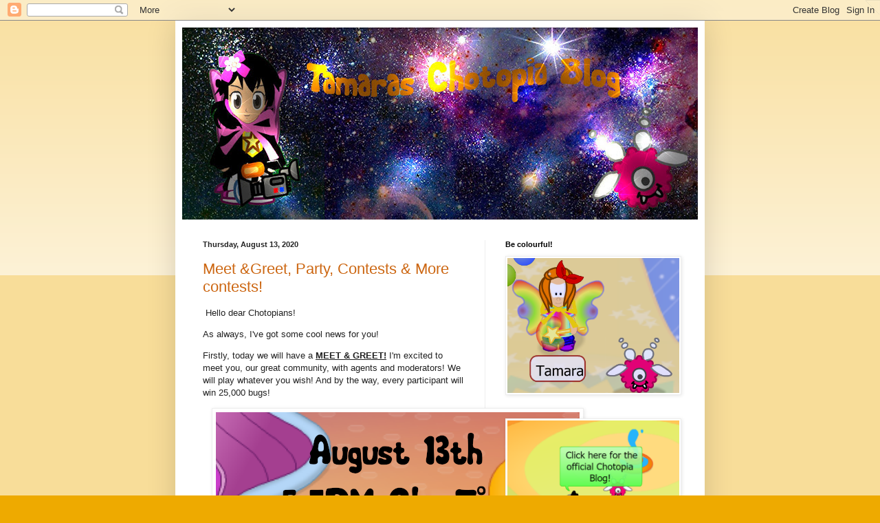

--- FILE ---
content_type: text/html; charset=UTF-8
request_url: https://chotopiatamara.blogspot.com/
body_size: 20568
content:
<!DOCTYPE html>
<html class='v2' dir='ltr' lang='en' xmlns='http://www.w3.org/1999/xhtml' xmlns:b='http://www.google.com/2005/gml/b' xmlns:data='http://www.google.com/2005/gml/data' xmlns:expr='http://www.google.com/2005/gml/expr'>
<head>
<link href='https://www.blogger.com/static/v1/widgets/4128112664-css_bundle_v2.css' rel='stylesheet' type='text/css'/>
<meta content='width=1100' name='viewport'/>
<meta content='text/html; charset=UTF-8' http-equiv='Content-Type'/>
<meta content='blogger' name='generator'/>
<link href='https://chotopiatamara.blogspot.com/favicon.ico' rel='icon' type='image/x-icon'/>
<link href='https://chotopiatamara.blogspot.com/' rel='canonical'/>
<link rel="alternate" type="application/atom+xml" title="Tamaras Chotopia Blog - Atom" href="https://chotopiatamara.blogspot.com/feeds/posts/default" />
<link rel="alternate" type="application/rss+xml" title="Tamaras Chotopia Blog - RSS" href="https://chotopiatamara.blogspot.com/feeds/posts/default?alt=rss" />
<link rel="service.post" type="application/atom+xml" title="Tamaras Chotopia Blog - Atom" href="https://www.blogger.com/feeds/4166766838697381074/posts/default" />
<link rel="me" href="https://www.blogger.com/profile/04277296078738952902" />
<!--Can't find substitution for tag [blog.ieCssRetrofitLinks]-->
<meta content='https://chotopiatamara.blogspot.com/' property='og:url'/>
<meta content='Tamaras Chotopia Blog' property='og:title'/>
<meta content='' property='og:description'/>
<title>Tamaras Chotopia Blog</title>
<style id='page-skin-1' type='text/css'><!--
/*
-----------------------------------------------
Blogger Template Style
Name:     Simple
Designer: Blogger
URL:      www.blogger.com
----------------------------------------------- */
/* Variable definitions
====================
<Variable name="keycolor" description="Main Color" type="color" default="#66bbdd"/>
<Group description="Page Text" selector="body">
<Variable name="body.font" description="Font" type="font"
default="normal normal 12px Arial, Tahoma, Helvetica, FreeSans, sans-serif"/>
<Variable name="body.text.color" description="Text Color" type="color" default="#222222"/>
</Group>
<Group description="Backgrounds" selector=".body-fauxcolumns-outer">
<Variable name="body.background.color" description="Outer Background" type="color" default="#66bbdd"/>
<Variable name="content.background.color" description="Main Background" type="color" default="#ffffff"/>
<Variable name="header.background.color" description="Header Background" type="color" default="transparent"/>
</Group>
<Group description="Links" selector=".main-outer">
<Variable name="link.color" description="Link Color" type="color" default="#2288bb"/>
<Variable name="link.visited.color" description="Visited Color" type="color" default="#888888"/>
<Variable name="link.hover.color" description="Hover Color" type="color" default="#33aaff"/>
</Group>
<Group description="Blog Title" selector=".header h1">
<Variable name="header.font" description="Font" type="font"
default="normal normal 60px Arial, Tahoma, Helvetica, FreeSans, sans-serif"/>
<Variable name="header.text.color" description="Title Color" type="color" default="#3399bb" />
</Group>
<Group description="Blog Description" selector=".header .description">
<Variable name="description.text.color" description="Description Color" type="color"
default="#777777" />
</Group>
<Group description="Tabs Text" selector=".tabs-inner .widget li a">
<Variable name="tabs.font" description="Font" type="font"
default="normal normal 14px Arial, Tahoma, Helvetica, FreeSans, sans-serif"/>
<Variable name="tabs.text.color" description="Text Color" type="color" default="#999999"/>
<Variable name="tabs.selected.text.color" description="Selected Color" type="color" default="#000000"/>
</Group>
<Group description="Tabs Background" selector=".tabs-outer .PageList">
<Variable name="tabs.background.color" description="Background Color" type="color" default="#f5f5f5"/>
<Variable name="tabs.selected.background.color" description="Selected Color" type="color" default="#eeeeee"/>
</Group>
<Group description="Post Title" selector="h3.post-title, .comments h4">
<Variable name="post.title.font" description="Font" type="font"
default="normal normal 22px Arial, Tahoma, Helvetica, FreeSans, sans-serif"/>
</Group>
<Group description="Date Header" selector=".date-header">
<Variable name="date.header.color" description="Text Color" type="color"
default="#222222"/>
<Variable name="date.header.background.color" description="Background Color" type="color"
default="transparent"/>
<Variable name="date.header.font" description="Text Font" type="font"
default="normal bold 11px Arial, Tahoma, Helvetica, FreeSans, sans-serif"/>
<Variable name="date.header.padding" description="Date Header Padding" type="string" default="inherit"/>
<Variable name="date.header.letterspacing" description="Date Header Letter Spacing" type="string" default="inherit"/>
<Variable name="date.header.margin" description="Date Header Margin" type="string" default="inherit"/>
</Group>
<Group description="Post Footer" selector=".post-footer">
<Variable name="post.footer.text.color" description="Text Color" type="color" default="#666666"/>
<Variable name="post.footer.background.color" description="Background Color" type="color"
default="#f9f9f9"/>
<Variable name="post.footer.border.color" description="Shadow Color" type="color" default="#eeeeee"/>
</Group>
<Group description="Gadgets" selector="h2">
<Variable name="widget.title.font" description="Title Font" type="font"
default="normal bold 11px Arial, Tahoma, Helvetica, FreeSans, sans-serif"/>
<Variable name="widget.title.text.color" description="Title Color" type="color" default="#000000"/>
<Variable name="widget.alternate.text.color" description="Alternate Color" type="color" default="#999999"/>
</Group>
<Group description="Images" selector=".main-inner">
<Variable name="image.background.color" description="Background Color" type="color" default="#ffffff"/>
<Variable name="image.border.color" description="Border Color" type="color" default="#eeeeee"/>
<Variable name="image.text.color" description="Caption Text Color" type="color" default="#222222"/>
</Group>
<Group description="Accents" selector=".content-inner">
<Variable name="body.rule.color" description="Separator Line Color" type="color" default="#eeeeee"/>
<Variable name="tabs.border.color" description="Tabs Border Color" type="color" default="#eeeeee"/>
</Group>
<Variable name="body.background" description="Body Background" type="background"
color="#eeaa00" default="$(color) none repeat scroll top left"/>
<Variable name="body.background.override" description="Body Background Override" type="string" default=""/>
<Variable name="body.background.gradient.cap" description="Body Gradient Cap" type="url"
default="url(https://resources.blogblog.com/blogblog/data/1kt/simple/gradients_light.png)"/>
<Variable name="body.background.gradient.tile" description="Body Gradient Tile" type="url"
default="url(https://resources.blogblog.com/blogblog/data/1kt/simple/body_gradient_tile_light.png)"/>
<Variable name="content.background.color.selector" description="Content Background Color Selector" type="string" default=".content-inner"/>
<Variable name="content.padding" description="Content Padding" type="length" default="10px" min="0" max="100px"/>
<Variable name="content.padding.horizontal" description="Content Horizontal Padding" type="length" default="10px" min="0" max="100px"/>
<Variable name="content.shadow.spread" description="Content Shadow Spread" type="length" default="40px" min="0" max="100px"/>
<Variable name="content.shadow.spread.webkit" description="Content Shadow Spread (WebKit)" type="length" default="5px" min="0" max="100px"/>
<Variable name="content.shadow.spread.ie" description="Content Shadow Spread (IE)" type="length" default="10px" min="0" max="100px"/>
<Variable name="main.border.width" description="Main Border Width" type="length" default="0" min="0" max="10px"/>
<Variable name="header.background.gradient" description="Header Gradient" type="url" default="none"/>
<Variable name="header.shadow.offset.left" description="Header Shadow Offset Left" type="length" default="-1px" min="-50px" max="50px"/>
<Variable name="header.shadow.offset.top" description="Header Shadow Offset Top" type="length" default="-1px" min="-50px" max="50px"/>
<Variable name="header.shadow.spread" description="Header Shadow Spread" type="length" default="1px" min="0" max="100px"/>
<Variable name="header.padding" description="Header Padding" type="length" default="30px" min="0" max="100px"/>
<Variable name="header.border.size" description="Header Border Size" type="length" default="1px" min="0" max="10px"/>
<Variable name="header.bottom.border.size" description="Header Bottom Border Size" type="length" default="0" min="0" max="10px"/>
<Variable name="header.border.horizontalsize" description="Header Horizontal Border Size" type="length" default="0" min="0" max="10px"/>
<Variable name="description.text.size" description="Description Text Size" type="string" default="140%"/>
<Variable name="tabs.margin.top" description="Tabs Margin Top" type="length" default="0" min="0" max="100px"/>
<Variable name="tabs.margin.side" description="Tabs Side Margin" type="length" default="30px" min="0" max="100px"/>
<Variable name="tabs.background.gradient" description="Tabs Background Gradient" type="url"
default="url(https://resources.blogblog.com/blogblog/data/1kt/simple/gradients_light.png)"/>
<Variable name="tabs.border.width" description="Tabs Border Width" type="length" default="1px" min="0" max="10px"/>
<Variable name="tabs.bevel.border.width" description="Tabs Bevel Border Width" type="length" default="1px" min="0" max="10px"/>
<Variable name="post.margin.bottom" description="Post Bottom Margin" type="length" default="25px" min="0" max="100px"/>
<Variable name="image.border.small.size" description="Image Border Small Size" type="length" default="2px" min="0" max="10px"/>
<Variable name="image.border.large.size" description="Image Border Large Size" type="length" default="5px" min="0" max="10px"/>
<Variable name="page.width.selector" description="Page Width Selector" type="string" default=".region-inner"/>
<Variable name="page.width" description="Page Width" type="string" default="auto"/>
<Variable name="main.section.margin" description="Main Section Margin" type="length" default="15px" min="0" max="100px"/>
<Variable name="main.padding" description="Main Padding" type="length" default="15px" min="0" max="100px"/>
<Variable name="main.padding.top" description="Main Padding Top" type="length" default="30px" min="0" max="100px"/>
<Variable name="main.padding.bottom" description="Main Padding Bottom" type="length" default="30px" min="0" max="100px"/>
<Variable name="paging.background"
color="#ffffff"
description="Background of blog paging area" type="background"
default="transparent none no-repeat scroll top center"/>
<Variable name="footer.bevel" description="Bevel border length of footer" type="length" default="0" min="0" max="10px"/>
<Variable name="mobile.background.overlay" description="Mobile Background Overlay" type="string"
default="transparent none repeat scroll top left"/>
<Variable name="mobile.background.size" description="Mobile Background Size" type="string" default="auto"/>
<Variable name="mobile.button.color" description="Mobile Button Color" type="color" default="#ffffff" />
<Variable name="startSide" description="Side where text starts in blog language" type="automatic" default="left"/>
<Variable name="endSide" description="Side where text ends in blog language" type="automatic" default="right"/>
*/
/* Content
----------------------------------------------- */
body {
font: normal normal 12px Arial, Tahoma, Helvetica, FreeSans, sans-serif;
color: #222222;
background: #eeaa00 none repeat scroll top left;
padding: 0 40px 40px 40px;
}
html body .region-inner {
min-width: 0;
max-width: 100%;
width: auto;
}
h2 {
font-size: 22px;
}
a:link {
text-decoration:none;
color: #cc6611;
}
a:visited {
text-decoration:none;
color: #888888;
}
a:hover {
text-decoration:underline;
color: #ff9900;
}
.body-fauxcolumn-outer .fauxcolumn-inner {
background: transparent url(https://resources.blogblog.com/blogblog/data/1kt/simple/body_gradient_tile_light.png) repeat scroll top left;
_background-image: none;
}
.body-fauxcolumn-outer .cap-top {
position: absolute;
z-index: 1;
height: 400px;
width: 100%;
}
.body-fauxcolumn-outer .cap-top .cap-left {
width: 100%;
background: transparent url(https://resources.blogblog.com/blogblog/data/1kt/simple/gradients_light.png) repeat-x scroll top left;
_background-image: none;
}
.content-outer {
-moz-box-shadow: 0 0 40px rgba(0, 0, 0, .15);
-webkit-box-shadow: 0 0 5px rgba(0, 0, 0, .15);
-goog-ms-box-shadow: 0 0 10px #333333;
box-shadow: 0 0 40px rgba(0, 0, 0, .15);
margin-bottom: 1px;
}
.content-inner {
padding: 10px 10px;
}
.content-inner {
background-color: #ffffff;
}
/* Header
----------------------------------------------- */
.header-outer {
background: #cc6611 url(https://resources.blogblog.com/blogblog/data/1kt/simple/gradients_light.png) repeat-x scroll 0 -400px;
_background-image: none;
}
.Header h1 {
font: normal normal 60px Arial, Tahoma, Helvetica, FreeSans, sans-serif;
color: #ffffff;
text-shadow: 1px 2px 3px rgba(0, 0, 0, .2);
}
.Header h1 a {
color: #ffffff;
}
.Header .description {
font-size: 140%;
color: #ffffff;
}
.header-inner .Header .titlewrapper {
padding: 22px 30px;
}
.header-inner .Header .descriptionwrapper {
padding: 0 30px;
}
/* Tabs
----------------------------------------------- */
.tabs-inner .section:first-child {
border-top: 0 solid #eeeeee;
}
.tabs-inner .section:first-child ul {
margin-top: -0;
border-top: 0 solid #eeeeee;
border-left: 0 solid #eeeeee;
border-right: 0 solid #eeeeee;
}
.tabs-inner .widget ul {
background: #f5f5f5 url(https://resources.blogblog.com/blogblog/data/1kt/simple/gradients_light.png) repeat-x scroll 0 -800px;
_background-image: none;
border-bottom: 1px solid #eeeeee;
margin-top: 0;
margin-left: -30px;
margin-right: -30px;
}
.tabs-inner .widget li a {
display: inline-block;
padding: .6em 1em;
font: normal normal 14px Arial, Tahoma, Helvetica, FreeSans, sans-serif;
color: #999999;
border-left: 1px solid #ffffff;
border-right: 1px solid #eeeeee;
}
.tabs-inner .widget li:first-child a {
border-left: none;
}
.tabs-inner .widget li.selected a, .tabs-inner .widget li a:hover {
color: #000000;
background-color: #eeeeee;
text-decoration: none;
}
/* Columns
----------------------------------------------- */
.main-outer {
border-top: 0 solid #eeeeee;
}
.fauxcolumn-left-outer .fauxcolumn-inner {
border-right: 1px solid #eeeeee;
}
.fauxcolumn-right-outer .fauxcolumn-inner {
border-left: 1px solid #eeeeee;
}
/* Headings
----------------------------------------------- */
div.widget > h2,
div.widget h2.title {
margin: 0 0 1em 0;
font: normal bold 11px Arial, Tahoma, Helvetica, FreeSans, sans-serif;
color: #000000;
}
/* Widgets
----------------------------------------------- */
.widget .zippy {
color: #999999;
text-shadow: 2px 2px 1px rgba(0, 0, 0, .1);
}
.widget .popular-posts ul {
list-style: none;
}
/* Posts
----------------------------------------------- */
h2.date-header {
font: normal bold 11px Arial, Tahoma, Helvetica, FreeSans, sans-serif;
}
.date-header span {
background-color: transparent;
color: #222222;
padding: inherit;
letter-spacing: inherit;
margin: inherit;
}
.main-inner {
padding-top: 30px;
padding-bottom: 30px;
}
.main-inner .column-center-inner {
padding: 0 15px;
}
.main-inner .column-center-inner .section {
margin: 0 15px;
}
.post {
margin: 0 0 25px 0;
}
h3.post-title, .comments h4 {
font: normal normal 22px Arial, Tahoma, Helvetica, FreeSans, sans-serif;
margin: .75em 0 0;
}
.post-body {
font-size: 110%;
line-height: 1.4;
position: relative;
}
.post-body img, .post-body .tr-caption-container, .Profile img, .Image img,
.BlogList .item-thumbnail img {
padding: 2px;
background: #ffffff;
border: 1px solid #eeeeee;
-moz-box-shadow: 1px 1px 5px rgba(0, 0, 0, .1);
-webkit-box-shadow: 1px 1px 5px rgba(0, 0, 0, .1);
box-shadow: 1px 1px 5px rgba(0, 0, 0, .1);
}
.post-body img, .post-body .tr-caption-container {
padding: 5px;
}
.post-body .tr-caption-container {
color: #222222;
}
.post-body .tr-caption-container img {
padding: 0;
background: transparent;
border: none;
-moz-box-shadow: 0 0 0 rgba(0, 0, 0, .1);
-webkit-box-shadow: 0 0 0 rgba(0, 0, 0, .1);
box-shadow: 0 0 0 rgba(0, 0, 0, .1);
}
.post-header {
margin: 0 0 1.5em;
line-height: 1.6;
font-size: 90%;
}
.post-footer {
margin: 20px -2px 0;
padding: 5px 10px;
color: #666666;
background-color: #f9f9f9;
border-bottom: 1px solid #eeeeee;
line-height: 1.6;
font-size: 90%;
}
#comments .comment-author {
padding-top: 1.5em;
border-top: 1px solid #eeeeee;
background-position: 0 1.5em;
}
#comments .comment-author:first-child {
padding-top: 0;
border-top: none;
}
.avatar-image-container {
margin: .2em 0 0;
}
#comments .avatar-image-container img {
border: 1px solid #eeeeee;
}
/* Comments
----------------------------------------------- */
.comments .comments-content .icon.blog-author {
background-repeat: no-repeat;
background-image: url([data-uri]);
}
.comments .comments-content .loadmore a {
border-top: 1px solid #999999;
border-bottom: 1px solid #999999;
}
.comments .comment-thread.inline-thread {
background-color: #f9f9f9;
}
.comments .continue {
border-top: 2px solid #999999;
}
/* Accents
---------------------------------------------- */
.section-columns td.columns-cell {
border-left: 1px solid #eeeeee;
}
.blog-pager {
background: transparent none no-repeat scroll top center;
}
.blog-pager-older-link, .home-link,
.blog-pager-newer-link {
background-color: #ffffff;
padding: 5px;
}
.footer-outer {
border-top: 0 dashed #bbbbbb;
}
/* Mobile
----------------------------------------------- */
body.mobile  {
background-size: auto;
}
.mobile .body-fauxcolumn-outer {
background: transparent none repeat scroll top left;
}
.mobile .body-fauxcolumn-outer .cap-top {
background-size: 100% auto;
}
.mobile .content-outer {
-webkit-box-shadow: 0 0 3px rgba(0, 0, 0, .15);
box-shadow: 0 0 3px rgba(0, 0, 0, .15);
}
.mobile .tabs-inner .widget ul {
margin-left: 0;
margin-right: 0;
}
.mobile .post {
margin: 0;
}
.mobile .main-inner .column-center-inner .section {
margin: 0;
}
.mobile .date-header span {
padding: 0.1em 10px;
margin: 0 -10px;
}
.mobile h3.post-title {
margin: 0;
}
.mobile .blog-pager {
background: transparent none no-repeat scroll top center;
}
.mobile .footer-outer {
border-top: none;
}
.mobile .main-inner, .mobile .footer-inner {
background-color: #ffffff;
}
.mobile-index-contents {
color: #222222;
}
.mobile-link-button {
background-color: #cc6611;
}
.mobile-link-button a:link, .mobile-link-button a:visited {
color: #ffffff;
}
.mobile .tabs-inner .section:first-child {
border-top: none;
}
.mobile .tabs-inner .PageList .widget-content {
background-color: #eeeeee;
color: #000000;
border-top: 1px solid #eeeeee;
border-bottom: 1px solid #eeeeee;
}
.mobile .tabs-inner .PageList .widget-content .pagelist-arrow {
border-left: 1px solid #eeeeee;
}

--></style>
<style id='template-skin-1' type='text/css'><!--
body {
min-width: 770px;
}
.content-outer, .content-fauxcolumn-outer, .region-inner {
min-width: 770px;
max-width: 770px;
_width: 770px;
}
.main-inner .columns {
padding-left: 0;
padding-right: 310px;
}
.main-inner .fauxcolumn-center-outer {
left: 0;
right: 310px;
/* IE6 does not respect left and right together */
_width: expression(this.parentNode.offsetWidth -
parseInt("0") -
parseInt("310px") + 'px');
}
.main-inner .fauxcolumn-left-outer {
width: 0;
}
.main-inner .fauxcolumn-right-outer {
width: 310px;
}
.main-inner .column-left-outer {
width: 0;
right: 100%;
margin-left: -0;
}
.main-inner .column-right-outer {
width: 310px;
margin-right: -310px;
}
#layout {
min-width: 0;
}
#layout .content-outer {
min-width: 0;
width: 800px;
}
#layout .region-inner {
min-width: 0;
width: auto;
}
body#layout div.add_widget {
padding: 8px;
}
body#layout div.add_widget a {
margin-left: 32px;
}
--></style>
<link href='https://www.blogger.com/dyn-css/authorization.css?targetBlogID=4166766838697381074&amp;zx=6302b1ed-d872-4d89-b33c-78b79118a1ba' media='none' onload='if(media!=&#39;all&#39;)media=&#39;all&#39;' rel='stylesheet'/><noscript><link href='https://www.blogger.com/dyn-css/authorization.css?targetBlogID=4166766838697381074&amp;zx=6302b1ed-d872-4d89-b33c-78b79118a1ba' rel='stylesheet'/></noscript>
<meta name='google-adsense-platform-account' content='ca-host-pub-1556223355139109'/>
<meta name='google-adsense-platform-domain' content='blogspot.com'/>

</head>
<body class='loading'>
<div class='navbar section' id='navbar' name='Navbar'><div class='widget Navbar' data-version='1' id='Navbar1'><script type="text/javascript">
    function setAttributeOnload(object, attribute, val) {
      if(window.addEventListener) {
        window.addEventListener('load',
          function(){ object[attribute] = val; }, false);
      } else {
        window.attachEvent('onload', function(){ object[attribute] = val; });
      }
    }
  </script>
<div id="navbar-iframe-container"></div>
<script type="text/javascript" src="https://apis.google.com/js/platform.js"></script>
<script type="text/javascript">
      gapi.load("gapi.iframes:gapi.iframes.style.bubble", function() {
        if (gapi.iframes && gapi.iframes.getContext) {
          gapi.iframes.getContext().openChild({
              url: 'https://www.blogger.com/navbar/4166766838697381074?origin\x3dhttps://chotopiatamara.blogspot.com',
              where: document.getElementById("navbar-iframe-container"),
              id: "navbar-iframe"
          });
        }
      });
    </script><script type="text/javascript">
(function() {
var script = document.createElement('script');
script.type = 'text/javascript';
script.src = '//pagead2.googlesyndication.com/pagead/js/google_top_exp.js';
var head = document.getElementsByTagName('head')[0];
if (head) {
head.appendChild(script);
}})();
</script>
</div></div>
<div itemscope='itemscope' itemtype='http://schema.org/Blog' style='display: none;'>
<meta content='Tamaras Chotopia Blog' itemprop='name'/>
</div>
<div class='body-fauxcolumns'>
<div class='fauxcolumn-outer body-fauxcolumn-outer'>
<div class='cap-top'>
<div class='cap-left'></div>
<div class='cap-right'></div>
</div>
<div class='fauxborder-left'>
<div class='fauxborder-right'></div>
<div class='fauxcolumn-inner'>
</div>
</div>
<div class='cap-bottom'>
<div class='cap-left'></div>
<div class='cap-right'></div>
</div>
</div>
</div>
<div class='content'>
<div class='content-fauxcolumns'>
<div class='fauxcolumn-outer content-fauxcolumn-outer'>
<div class='cap-top'>
<div class='cap-left'></div>
<div class='cap-right'></div>
</div>
<div class='fauxborder-left'>
<div class='fauxborder-right'></div>
<div class='fauxcolumn-inner'>
</div>
</div>
<div class='cap-bottom'>
<div class='cap-left'></div>
<div class='cap-right'></div>
</div>
</div>
</div>
<div class='content-outer'>
<div class='content-cap-top cap-top'>
<div class='cap-left'></div>
<div class='cap-right'></div>
</div>
<div class='fauxborder-left content-fauxborder-left'>
<div class='fauxborder-right content-fauxborder-right'></div>
<div class='content-inner'>
<header>
<div class='header-outer'>
<div class='header-cap-top cap-top'>
<div class='cap-left'></div>
<div class='cap-right'></div>
</div>
<div class='fauxborder-left header-fauxborder-left'>
<div class='fauxborder-right header-fauxborder-right'></div>
<div class='region-inner header-inner'>
<div class='header section' id='header' name='Header'><div class='widget Header' data-version='1' id='Header1'>
<div id='header-inner'>
<a href='https://chotopiatamara.blogspot.com/' style='display: block'>
<img alt='Tamaras Chotopia Blog' height='279px; ' id='Header1_headerimg' src='https://blogger.googleusercontent.com/img/b/R29vZ2xl/AVvXsEhcePPv_RuX9ZbFZ1eDoGDuCAxx1nA2cTQ7iG1m04RoT3tdX7N1aMNDhfmjNiHLUHvTqmTgaKUDbt2Xn52ZTV5KEDFea9-jrTOTSli225aqjsCuhFdnceML9_8J0vnEqe5Rq0jtinK4My4/s750/header.jpg' style='display: block' width='750px; '/>
</a>
</div>
</div></div>
</div>
</div>
<div class='header-cap-bottom cap-bottom'>
<div class='cap-left'></div>
<div class='cap-right'></div>
</div>
</div>
</header>
<div class='tabs-outer'>
<div class='tabs-cap-top cap-top'>
<div class='cap-left'></div>
<div class='cap-right'></div>
</div>
<div class='fauxborder-left tabs-fauxborder-left'>
<div class='fauxborder-right tabs-fauxborder-right'></div>
<div class='region-inner tabs-inner'>
<div class='tabs no-items section' id='crosscol' name='Cross-Column'></div>
<div class='tabs no-items section' id='crosscol-overflow' name='Cross-Column 2'></div>
</div>
</div>
<div class='tabs-cap-bottom cap-bottom'>
<div class='cap-left'></div>
<div class='cap-right'></div>
</div>
</div>
<div class='main-outer'>
<div class='main-cap-top cap-top'>
<div class='cap-left'></div>
<div class='cap-right'></div>
</div>
<div class='fauxborder-left main-fauxborder-left'>
<div class='fauxborder-right main-fauxborder-right'></div>
<div class='region-inner main-inner'>
<div class='columns fauxcolumns'>
<div class='fauxcolumn-outer fauxcolumn-center-outer'>
<div class='cap-top'>
<div class='cap-left'></div>
<div class='cap-right'></div>
</div>
<div class='fauxborder-left'>
<div class='fauxborder-right'></div>
<div class='fauxcolumn-inner'>
</div>
</div>
<div class='cap-bottom'>
<div class='cap-left'></div>
<div class='cap-right'></div>
</div>
</div>
<div class='fauxcolumn-outer fauxcolumn-left-outer'>
<div class='cap-top'>
<div class='cap-left'></div>
<div class='cap-right'></div>
</div>
<div class='fauxborder-left'>
<div class='fauxborder-right'></div>
<div class='fauxcolumn-inner'>
</div>
</div>
<div class='cap-bottom'>
<div class='cap-left'></div>
<div class='cap-right'></div>
</div>
</div>
<div class='fauxcolumn-outer fauxcolumn-right-outer'>
<div class='cap-top'>
<div class='cap-left'></div>
<div class='cap-right'></div>
</div>
<div class='fauxborder-left'>
<div class='fauxborder-right'></div>
<div class='fauxcolumn-inner'>
</div>
</div>
<div class='cap-bottom'>
<div class='cap-left'></div>
<div class='cap-right'></div>
</div>
</div>
<!-- corrects IE6 width calculation -->
<div class='columns-inner'>
<div class='column-center-outer'>
<div class='column-center-inner'>
<div class='main section' id='main' name='Main'><div class='widget Blog' data-version='1' id='Blog1'>
<div class='blog-posts hfeed'>

          <div class="date-outer">
        
<h2 class='date-header'><span>Thursday, August 13, 2020</span></h2>

          <div class="date-posts">
        
<div class='post-outer'>
<div class='post hentry uncustomized-post-template' itemprop='blogPost' itemscope='itemscope' itemtype='http://schema.org/BlogPosting'>
<meta content='https://blogger.googleusercontent.com/img/b/R29vZ2xl/AVvXsEhDU2XLloJu6mEaqDf6UvtF54Jd56g-xYr_Xta9j-LBhOPPuUCZ9C4kCwaFtiyjEEB0V02xIa5sKyehedSNysPJQu2Iw_0RkvB1y1sLp7KS3TMzkVqLQ_qDLJ56eSwtMWu4xhwMP4DZ4rA/s0/Meetandgreet.png' itemprop='image_url'/>
<meta content='4166766838697381074' itemprop='blogId'/>
<meta content='7936982196377296547' itemprop='postId'/>
<a name='7936982196377296547'></a>
<h3 class='post-title entry-title' itemprop='name'>
<a href='https://chotopiatamara.blogspot.com/2020/08/meet-party-contests-more-contests.html'>Meet &Greet, Party, Contests & More contests!</a>
</h3>
<div class='post-header'>
<div class='post-header-line-1'></div>
</div>
<div class='post-body entry-content' id='post-body-7936982196377296547' itemprop='description articleBody'>
<p><span style="font-family: arial;">&nbsp;Hello dear Chotopians!</span></p><p><span style="font-family: arial;">As always, I've got some cool news for you!</span></p><p><span style="font-family: arial;">Firstly, today we will have a <b><u>MEET &amp; GREET!</u></b> I'm excited to meet you, our great community, with agents and moderators! We will play whatever you wish! And by the way, every participant will win 25,000 bugs!</span></p><div class="separator" style="clear: both; text-align: center;"><a href="https://blogger.googleusercontent.com/img/b/R29vZ2xl/AVvXsEhDU2XLloJu6mEaqDf6UvtF54Jd56g-xYr_Xta9j-LBhOPPuUCZ9C4kCwaFtiyjEEB0V02xIa5sKyehedSNysPJQu2Iw_0RkvB1y1sLp7KS3TMzkVqLQ_qDLJ56eSwtMWu4xhwMP4DZ4rA/s529/Meetandgreet.png" imageanchor="1" style="margin-left: 1em; margin-right: 1em;"><span style="font-family: arial;"><img border="0" data-original-height="487" data-original-width="529" src="https://blogger.googleusercontent.com/img/b/R29vZ2xl/AVvXsEhDU2XLloJu6mEaqDf6UvtF54Jd56g-xYr_Xta9j-LBhOPPuUCZ9C4kCwaFtiyjEEB0V02xIa5sKyehedSNysPJQu2Iw_0RkvB1y1sLp7KS3TMzkVqLQ_qDLJ56eSwtMWu4xhwMP4DZ4rA/s0/Meetandgreet.png" /></span></a></div><p><span style="font-family: arial;">Also, we're having a <b><u>Party </u></b>on <b><u>Sunday, August 16th at 7PM Cho-Time</u></b>. Make sure to meet us at the beach!</span></p><p><span style="font-family: arial;">And we're having two contests running till Sunday, August 16th!</span></p><p><span style="font-family: arial;">First one is<b> sweet battle </b>and the second one is a <b>CMV Contest!</b> I've got an example how your CMV could look:&nbsp;</span></p><p><a href="https://www.youtube.com/watch?v=F1Zurkal6rU&amp;t=4s"><span style="font-family: arial;">https://www.youtube.com/watch?v=F1Zurkal6rU&amp;t=4s</span></a></p><p><span style="font-family: arial;">Cya Soon</span></p><p><br /></p><p><br /></p>
<div style='clear: both;'></div>
</div>
<div class='post-footer'>
<div class='post-footer-line post-footer-line-1'>
<span class='post-author vcard'>
Posted by
<span class='fn' itemprop='author' itemscope='itemscope' itemtype='http://schema.org/Person'>
<meta content='https://www.blogger.com/profile/04277296078738952902' itemprop='url'/>
<a class='g-profile' href='https://www.blogger.com/profile/04277296078738952902' rel='author' title='author profile'>
<span itemprop='name'>Tamara</span>
</a>
</span>
</span>
<span class='post-timestamp'>
at
<meta content='https://chotopiatamara.blogspot.com/2020/08/meet-party-contests-more-contests.html' itemprop='url'/>
<a class='timestamp-link' href='https://chotopiatamara.blogspot.com/2020/08/meet-party-contests-more-contests.html' rel='bookmark' title='permanent link'><abbr class='published' itemprop='datePublished' title='2020-08-13T08:50:00-07:00'>8:50&#8239;AM</abbr></a>
</span>
<span class='post-comment-link'>
<a class='comment-link' href='https://chotopiatamara.blogspot.com/2020/08/meet-party-contests-more-contests.html#comment-form' onclick=''>
No comments:
  </a>
</span>
<span class='post-icons'>
<span class='item-control blog-admin pid-780270197'>
<a href='https://www.blogger.com/post-edit.g?blogID=4166766838697381074&postID=7936982196377296547&from=pencil' title='Edit Post'>
<img alt='' class='icon-action' height='18' src='https://resources.blogblog.com/img/icon18_edit_allbkg.gif' width='18'/>
</a>
</span>
</span>
<div class='post-share-buttons goog-inline-block'>
<a class='goog-inline-block share-button sb-email' href='https://www.blogger.com/share-post.g?blogID=4166766838697381074&postID=7936982196377296547&target=email' target='_blank' title='Email This'><span class='share-button-link-text'>Email This</span></a><a class='goog-inline-block share-button sb-blog' href='https://www.blogger.com/share-post.g?blogID=4166766838697381074&postID=7936982196377296547&target=blog' onclick='window.open(this.href, "_blank", "height=270,width=475"); return false;' target='_blank' title='BlogThis!'><span class='share-button-link-text'>BlogThis!</span></a><a class='goog-inline-block share-button sb-twitter' href='https://www.blogger.com/share-post.g?blogID=4166766838697381074&postID=7936982196377296547&target=twitter' target='_blank' title='Share to X'><span class='share-button-link-text'>Share to X</span></a><a class='goog-inline-block share-button sb-facebook' href='https://www.blogger.com/share-post.g?blogID=4166766838697381074&postID=7936982196377296547&target=facebook' onclick='window.open(this.href, "_blank", "height=430,width=640"); return false;' target='_blank' title='Share to Facebook'><span class='share-button-link-text'>Share to Facebook</span></a><a class='goog-inline-block share-button sb-pinterest' href='https://www.blogger.com/share-post.g?blogID=4166766838697381074&postID=7936982196377296547&target=pinterest' target='_blank' title='Share to Pinterest'><span class='share-button-link-text'>Share to Pinterest</span></a>
</div>
</div>
<div class='post-footer-line post-footer-line-2'>
<span class='post-labels'>
</span>
</div>
<div class='post-footer-line post-footer-line-3'>
<span class='post-location'>
</span>
</div>
</div>
</div>
</div>

          </div></div>
        

          <div class="date-outer">
        
<h2 class='date-header'><span>Thursday, July 16, 2020</span></h2>

          <div class="date-posts">
        
<div class='post-outer'>
<div class='post hentry uncustomized-post-template' itemprop='blogPost' itemscope='itemscope' itemtype='http://schema.org/BlogPosting'>
<meta content='https://blogger.googleusercontent.com/img/b/R29vZ2xl/AVvXsEhEw_CBAUTBSUoTiOimbT-LvKDfEDevdJyBNZh9fzUqM70_iodDNmoJ9eiaCJfSvejTtT84chBrupAtgrOwCkovNGpyV0tAQSlgn-19WjlS3_h5dkGH7bKiA4-sOU0gNYM5EqlKORDdzTM/s320/agent_event1.png' itemprop='image_url'/>
<meta content='4166766838697381074' itemprop='blogId'/>
<meta content='4750910697733681746' itemprop='postId'/>
<a name='4750910697733681746'></a>
<h3 class='post-title entry-title' itemprop='name'>
<a href='https://chotopiatamara.blogspot.com/2020/07/events-partys-and-contests.html'>Events, Partys and Contests!</a>
</h3>
<div class='post-header'>
<div class='post-header-line-1'></div>
</div>
<div class='post-body entry-content' id='post-body-4750910697733681746' itemprop='description articleBody'>
<font face="arial">Hello dear Chotopians!</font><div><font face="arial">Sorry that I haven't posted in a month. I wanted to tell you <b>some news</b> and whats up in Chotopia!</font></div><div><h3><font face="arial"><u>Party:</u></font></h3><div><font face="arial">I've got some great news for you:</font></div><div><font face="arial">We're having a party on <b><u>Sunday, July 19th at 7pm Cho-Time!</u></b> The theme is: <u>Chotopian heroes!</u> Dress yourself as your biggest chotopian hero and win amazing prizes with your outfit!</font></div><div><font face="arial">Looking forward to see y'all at the party!</font></div><div><font face="arial"><br /></font></div></div><h3 style="text-align: left;"><font face="arial"><u>Agent events:</u></font></h3><div><font face="arial">We had some Agent Events! Our<b> Elite-Agent Megs</b> did a Nicho-Agent event and I did an Agent event where we played Cow Mission! Make sure to join the next agent event!&nbsp;</font></div><div><font face="arial"><b><u>What could it be?</u></b></font></div><div class="separator" style="clear: both; text-align: center;"><a href="https://blogger.googleusercontent.com/img/b/R29vZ2xl/AVvXsEhEw_CBAUTBSUoTiOimbT-LvKDfEDevdJyBNZh9fzUqM70_iodDNmoJ9eiaCJfSvejTtT84chBrupAtgrOwCkovNGpyV0tAQSlgn-19WjlS3_h5dkGH7bKiA4-sOU0gNYM5EqlKORDdzTM/s755/agent_event1.png" imageanchor="1" style="margin-left: 1em; margin-right: 1em;"><font face="arial"><img border="0" data-original-height="489" data-original-width="755" src="https://blogger.googleusercontent.com/img/b/R29vZ2xl/AVvXsEhEw_CBAUTBSUoTiOimbT-LvKDfEDevdJyBNZh9fzUqM70_iodDNmoJ9eiaCJfSvejTtT84chBrupAtgrOwCkovNGpyV0tAQSlgn-19WjlS3_h5dkGH7bKiA4-sOU0gNYM5EqlKORDdzTM/s320/agent_event1.png" width="320" /></font></a></div><h3 style="text-align: left;"><font face="arial"><u>Contests:</u></font></h3><div><font face="arial">We had a creative contest: Draw a summer-picture. The winner was: <b>Speedy2!</b></font></div><div><font face="arial">Congrats and here you see his awesome drawing:</font></div><div class="separator" style="clear: both; text-align: center;"><a href="https://blogger.googleusercontent.com/img/b/R29vZ2xl/AVvXsEgbK28ctU4v9mR7GIL0EigcR1Q7hA46p1zR9w7fr2LYEMQthiz8Hb0-1jq6CypixJDdhNnF1g3PxgLxpsBGriiaR9Oqx2VXfkO-Hj8ipG7FzwCpsHsp24pG_HWRVKZlMSC-TPo4jD_7i6A/s806/speedy2+entry.png" imageanchor="1" style="margin-left: 1em; margin-right: 1em;"><font face="arial"><img border="0" data-original-height="388" data-original-width="806" src="https://blogger.googleusercontent.com/img/b/R29vZ2xl/AVvXsEgbK28ctU4v9mR7GIL0EigcR1Q7hA46p1zR9w7fr2LYEMQthiz8Hb0-1jq6CypixJDdhNnF1g3PxgLxpsBGriiaR9Oqx2VXfkO-Hj8ipG7FzwCpsHsp24pG_HWRVKZlMSC-TPo4jD_7i6A/s320/speedy2+entry.png" width="320" /></font></a></div><div><font face="arial">Another contest began: <u><b>Coins Rain!</b></u> Make sure to join. The boards are open until <u>July 19th.</u>&nbsp;</font></div><div class="separator" style="clear: both; text-align: center;"><a href="https://blogger.googleusercontent.com/img/b/R29vZ2xl/AVvXsEgOLmEvNNpz59Ris-77qhz2vdlfSOGJfl5_sRbp1vqzUe3s_IRf_xOyaeCWcpp5NwFEKNrtieqeUrX3QpKfK75Dxg6VNs3WjX3c2Wn74Hr8Mab72Iq50vbVwnN6ivcLcQXvtSVA_aTAfqc/s494/coinsrain.png" imageanchor="1" style="margin-left: 1em; margin-right: 1em;"><font face="arial"><img border="0" data-original-height="494" data-original-width="354" height="320" src="https://blogger.googleusercontent.com/img/b/R29vZ2xl/AVvXsEgOLmEvNNpz59Ris-77qhz2vdlfSOGJfl5_sRbp1vqzUe3s_IRf_xOyaeCWcpp5NwFEKNrtieqeUrX3QpKfK75Dxg6VNs3WjX3c2Wn74Hr8Mab72Iq50vbVwnN6ivcLcQXvtSVA_aTAfqc/s320/coinsrain.png" /></font></a></div><div><font face="arial">Aaaand, there's a <u>Comic Contest</u> running at the moment! I've already done my entry and I'm showing you how it COULD look like:</font></div><div class="separator" style="clear: both; text-align: center;"><a href="https://blogger.googleusercontent.com/img/b/R29vZ2xl/AVvXsEhghO9XIr2mc7R57-A_cKkLihatGUfuo4Acnb7JwdGEKtAXSPEKs0GhbnZOEhR4iIZpdPF2_ZxIRODoro2Aa_FVnJ9-n88aQf_-fe9VkiLkZRB-MCeLJhH70W9qb0m-6m6ksfiPqtzZJbQ/s1124/comicpt1.jpg" imageanchor="1" style="margin-left: 1em; margin-right: 1em;"><font face="arial"><img border="0" data-original-height="841" data-original-width="1124" src="https://blogger.googleusercontent.com/img/b/R29vZ2xl/AVvXsEhghO9XIr2mc7R57-A_cKkLihatGUfuo4Acnb7JwdGEKtAXSPEKs0GhbnZOEhR4iIZpdPF2_ZxIRODoro2Aa_FVnJ9-n88aQf_-fe9VkiLkZRB-MCeLJhH70W9qb0m-6m6ksfiPqtzZJbQ/s320/comicpt1.jpg" width="320" /></font></a></div><div class="separator" style="clear: both; text-align: center;"><a href="https://blogger.googleusercontent.com/img/b/R29vZ2xl/AVvXsEi19TNmB2c5rXYSoH96qpVRVuV9WxvhGx37miCjq82h4BaXy_jl_nGw6hFCBPPLa73ho9N_CQzgaIAjLLYDia7ojEKe4O1pdYSv6Z5NHDR2XGB4xGvvjVOY7nqh2btwKr5lRYBE9Y3LZik/s1124/comicpt2.jpg" imageanchor="1" style="margin-left: 1em; margin-right: 1em;"><font face="arial"><img border="0" data-original-height="841" data-original-width="1124" src="https://blogger.googleusercontent.com/img/b/R29vZ2xl/AVvXsEi19TNmB2c5rXYSoH96qpVRVuV9WxvhGx37miCjq82h4BaXy_jl_nGw6hFCBPPLa73ho9N_CQzgaIAjLLYDia7ojEKe4O1pdYSv6Z5NHDR2XGB4xGvvjVOY7nqh2btwKr5lRYBE9Y3LZik/s320/comicpt2.jpg" width="320" /></font></a></div><div><font face="arial">I hope you like it:) This contest is also open until<b> July 19th.&nbsp;</b> You can find the template<a href="https://blogger.googleusercontent.com/img/b/R29vZ2xl/AVvXsEj7whXHEmA_YuG9VXzCE7blUxQTxoZfCCxldOTohNcj7O6XInf5ziukylCV1sAjBZPg2d2AU4wKrj9Ct4Gl3DsNVSXUYs6NuKN-qlah5mALAPff__ij237wfGviCeunGi4GF_d4CCWrM2A/s1600/comic+template.jpg"> here</a></font></div><div><font face="arial"><br /></font></div><h3 style="text-align: left;"><font face="arial"><br /></font></h3><h3 style="text-align: left;"><font face="arial"><u>Journalist program:</u></font></h3><div><font face="arial">The Journalist program is open again: <a href="https://chotopia.blogspot.com/p/how-to-become-journalist.html">Here</a> you can find the guide for the journalist program. Good luck to all participants!&nbsp;</font></div><div><font face="arial"><br /></font></div><div><font face="arial">I hope you're all feeling well. I can't wait to see you on Chotopia</font></div><div class="separator" style="clear: both; text-align: center;"><a href="https://blogger.googleusercontent.com/img/b/R29vZ2xl/AVvXsEjiTxO-YIxII1rfI-UyVXWrWGlO_i98V3hhiLRxjHZi5Ob9W-pM5Sb_QtzxDCgAw1tXMeUDq3ZyA9_z5X3-QxqA-vEsJawmLNJ06zHKmSMkn2bf_Rhm6pQAc6S_WAcQcS9O3GSIKOIQY6Q/s397/greetings.png" imageanchor="1" style="margin-left: 1em; margin-right: 1em;"><img border="0" data-original-height="395" data-original-width="397" src="https://blogger.googleusercontent.com/img/b/R29vZ2xl/AVvXsEjiTxO-YIxII1rfI-UyVXWrWGlO_i98V3hhiLRxjHZi5Ob9W-pM5Sb_QtzxDCgAw1tXMeUDq3ZyA9_z5X3-QxqA-vEsJawmLNJ06zHKmSMkn2bf_Rhm6pQAc6S_WAcQcS9O3GSIKOIQY6Q/s320/greetings.png" width="320" /></a></div><div><br /></div><div><br /></div><div><br /></div><div><br /></div><div><br /></div>
<div style='clear: both;'></div>
</div>
<div class='post-footer'>
<div class='post-footer-line post-footer-line-1'>
<span class='post-author vcard'>
Posted by
<span class='fn' itemprop='author' itemscope='itemscope' itemtype='http://schema.org/Person'>
<meta content='https://www.blogger.com/profile/04277296078738952902' itemprop='url'/>
<a class='g-profile' href='https://www.blogger.com/profile/04277296078738952902' rel='author' title='author profile'>
<span itemprop='name'>Tamara</span>
</a>
</span>
</span>
<span class='post-timestamp'>
at
<meta content='https://chotopiatamara.blogspot.com/2020/07/events-partys-and-contests.html' itemprop='url'/>
<a class='timestamp-link' href='https://chotopiatamara.blogspot.com/2020/07/events-partys-and-contests.html' rel='bookmark' title='permanent link'><abbr class='published' itemprop='datePublished' title='2020-07-16T12:57:00-07:00'>12:57&#8239;PM</abbr></a>
</span>
<span class='post-comment-link'>
<a class='comment-link' href='https://chotopiatamara.blogspot.com/2020/07/events-partys-and-contests.html#comment-form' onclick=''>
1 comment:
  </a>
</span>
<span class='post-icons'>
<span class='item-control blog-admin pid-780270197'>
<a href='https://www.blogger.com/post-edit.g?blogID=4166766838697381074&postID=4750910697733681746&from=pencil' title='Edit Post'>
<img alt='' class='icon-action' height='18' src='https://resources.blogblog.com/img/icon18_edit_allbkg.gif' width='18'/>
</a>
</span>
</span>
<div class='post-share-buttons goog-inline-block'>
<a class='goog-inline-block share-button sb-email' href='https://www.blogger.com/share-post.g?blogID=4166766838697381074&postID=4750910697733681746&target=email' target='_blank' title='Email This'><span class='share-button-link-text'>Email This</span></a><a class='goog-inline-block share-button sb-blog' href='https://www.blogger.com/share-post.g?blogID=4166766838697381074&postID=4750910697733681746&target=blog' onclick='window.open(this.href, "_blank", "height=270,width=475"); return false;' target='_blank' title='BlogThis!'><span class='share-button-link-text'>BlogThis!</span></a><a class='goog-inline-block share-button sb-twitter' href='https://www.blogger.com/share-post.g?blogID=4166766838697381074&postID=4750910697733681746&target=twitter' target='_blank' title='Share to X'><span class='share-button-link-text'>Share to X</span></a><a class='goog-inline-block share-button sb-facebook' href='https://www.blogger.com/share-post.g?blogID=4166766838697381074&postID=4750910697733681746&target=facebook' onclick='window.open(this.href, "_blank", "height=430,width=640"); return false;' target='_blank' title='Share to Facebook'><span class='share-button-link-text'>Share to Facebook</span></a><a class='goog-inline-block share-button sb-pinterest' href='https://www.blogger.com/share-post.g?blogID=4166766838697381074&postID=4750910697733681746&target=pinterest' target='_blank' title='Share to Pinterest'><span class='share-button-link-text'>Share to Pinterest</span></a>
</div>
</div>
<div class='post-footer-line post-footer-line-2'>
<span class='post-labels'>
</span>
</div>
<div class='post-footer-line post-footer-line-3'>
<span class='post-location'>
</span>
</div>
</div>
</div>
</div>

          </div></div>
        

          <div class="date-outer">
        
<h2 class='date-header'><span>Tuesday, June 16, 2020</span></h2>

          <div class="date-posts">
        
<div class='post-outer'>
<div class='post hentry uncustomized-post-template' itemprop='blogPost' itemscope='itemscope' itemtype='http://schema.org/BlogPosting'>
<meta content='https://blogger.googleusercontent.com/img/b/R29vZ2xl/AVvXsEjaV3XeRNQkC3dVFwyWFLLyykEcB6DGRN62b2q789Swk_ZfeSpgX2NT0fMjeHghQc_Wf6jjG4vjTTWFlGm8Y4XbLyj2AZXoQHEcZoJR7TrvtoTpsgabCX3ybYN8G87mRenVMN-NtBBKQgA/s320/cholympics.png' itemprop='image_url'/>
<meta content='4166766838697381074' itemprop='blogId'/>
<meta content='1902101583398716147' itemprop='postId'/>
<a name='1902101583398716147'></a>
<h3 class='post-title entry-title' itemprop='name'>
<a href='https://chotopiatamara.blogspot.com/2020/06/cholympics-contests-and-agent-event.html'>Cholympics, contests and agent event!</a>
</h3>
<div class='post-header'>
<div class='post-header-line-1'></div>
</div>
<div class='post-body entry-content' id='post-body-1902101583398716147' itemprop='description articleBody'>
<font face="verdana">Hi dear Chotopians!</font><div><font face="verdana">I've got some news for you!</font></div><div><div class="separator" style="clear: both; text-align: center;"><a href="https://blogger.googleusercontent.com/img/b/R29vZ2xl/AVvXsEjaV3XeRNQkC3dVFwyWFLLyykEcB6DGRN62b2q789Swk_ZfeSpgX2NT0fMjeHghQc_Wf6jjG4vjTTWFlGm8Y4XbLyj2AZXoQHEcZoJR7TrvtoTpsgabCX3ybYN8G87mRenVMN-NtBBKQgA/s406/cholympics.png" imageanchor="1" style="margin-left: 1em; margin-right: 1em;"><img border="0" data-original-height="404" data-original-width="406" src="https://blogger.googleusercontent.com/img/b/R29vZ2xl/AVvXsEjaV3XeRNQkC3dVFwyWFLLyykEcB6DGRN62b2q789Swk_ZfeSpgX2NT0fMjeHghQc_Wf6jjG4vjTTWFlGm8Y4XbLyj2AZXoQHEcZoJR7TrvtoTpsgabCX3ybYN8G87mRenVMN-NtBBKQgA/s320/cholympics.png" width="320" /></a></div>&nbsp;</div><div><font face="verdana">Yesterday our <b><font color="#b51200">Cho</font><font color="#f57c00">lym</font><font color="#0b8043">pics</font></b> started! Our moderators prepared a<u><b> great </b></u>Schedule for you</font></div><div><font face="verdana">You've got the chance to join a daily contest and join parties, agent events and creative contests!&nbsp;</font></div><div><font face="verdana">Here's the great schedule Jas created:</font></div><div class="separator" style="clear: both; text-align: center;"><a href="https://blogger.googleusercontent.com/img/b/R29vZ2xl/AVvXsEi7NkUosJ8UX6PhjCrSJQM-M7_crEGjPNCDxniPzqNM8Eke38yvB578mag7r-9dNU-AJytDuZIMvVrPwQiLPPiSzg_XNP_BrTfaCI5oGhrEQ82n81DwzKXd3Y8cvHvYT1KoYBcm1ZqpClY/s1600/Cholympics+PLAN.jpg" imageanchor="1" style="margin-left: 1em; margin-right: 1em;"><img border="0" data-original-height="1131" data-original-width="1600" src="https://blogger.googleusercontent.com/img/b/R29vZ2xl/AVvXsEi7NkUosJ8UX6PhjCrSJQM-M7_crEGjPNCDxniPzqNM8Eke38yvB578mag7r-9dNU-AJytDuZIMvVrPwQiLPPiSzg_XNP_BrTfaCI5oGhrEQ82n81DwzKXd3Y8cvHvYT1KoYBcm1ZqpClY/s320/Cholympics+PLAN.jpg" width="320" /></a></div><div class="separator" style="clear: both; text-align: center;"><br /></div><div class="separator" style="clear: both; text-align: left;"><font face="verdana">Good luck to all participants!</font></div><div class="separator" style="clear: both; text-align: left;"><font face="verdana">Secondly there's a new contest starting:</font></div><div class="separator" style="clear: both; text-align: left;"><font face="verdana">The contest called<b> "My friend book"</b> is an old contest from the german version of chotopia, years ago.</font></div><div class="separator" style="clear: both; text-align: left;"><font face="verdana">I made a little example how it COULD look :) I hope you like it!</font></div><div class="separator" style="clear: both; text-align: center;"><a href="https://blogger.googleusercontent.com/img/b/R29vZ2xl/AVvXsEhMeZAovxwuuUjAaqXow4iH55JhP_1B9RiDmc6hWbqPLmeJDlD_z6T_eEsU-IiWcV0XYnguog9ttiD_Gkg8NMUdTL4aXxZENyHTTBAfbrkikSbU9Io0VxXiaezuDSfIrujbOZUMfjfOBN4/s512/Thisisme.png" imageanchor="1" style="margin-left: 1em; margin-right: 1em;"><img border="0" data-original-height="336" data-original-width="512" src="https://blogger.googleusercontent.com/img/b/R29vZ2xl/AVvXsEhMeZAovxwuuUjAaqXow4iH55JhP_1B9RiDmc6hWbqPLmeJDlD_z6T_eEsU-IiWcV0XYnguog9ttiD_Gkg8NMUdTL4aXxZENyHTTBAfbrkikSbU9Io0VxXiaezuDSfIrujbOZUMfjfOBN4/s320/Thisisme.png" width="320" /></a></div><div class="separator" style="clear: both; text-align: left;"><font face="verdana">And the last news are: I'm gonna host an Agent event on <b><u>thursday, the 18th of June, at 6PM</u></b> Cho-Time!</font></div><div class="separator" style="clear: both; text-align: left;"><font face="verdana">We will meet at academy street and play sliders! Can't wait to play with you!!</font></div><div class="separator" style="clear: both; text-align: left;"><font face="verdana"><br /></font></div><div class="separator" style="clear: both; text-align: left;"><div class="separator" style="clear: both; text-align: center;"><a href="https://blogger.googleusercontent.com/img/b/R29vZ2xl/AVvXsEjAXikovFu6GnZNxHt5i9AmWVa85HaOnel3FmM1Gnsp5a4WBiy4xVw5d0RC-h7mH_H7vRIYCD-ZDD6A6M4OuaxLJtaTBqYZf6ur8B2GqLQG4ztIqtXoDc74cB5Rq91Y7DG2LuQX_JfwOwM/s397/greetings.png" imageanchor="1" style="margin-left: 1em; margin-right: 1em;"><img border="0" data-original-height="395" data-original-width="397" src="https://blogger.googleusercontent.com/img/b/R29vZ2xl/AVvXsEjAXikovFu6GnZNxHt5i9AmWVa85HaOnel3FmM1Gnsp5a4WBiy4xVw5d0RC-h7mH_H7vRIYCD-ZDD6A6M4OuaxLJtaTBqYZf6ur8B2GqLQG4ztIqtXoDc74cB5Rq91Y7DG2LuQX_JfwOwM/s320/greetings.png" width="320" /></a></div><font face="verdana"><br /></font></div><div class="separator" style="clear: both; text-align: left;"><font face="verdana"><br /></font></div><div><br /></div>
<div style='clear: both;'></div>
</div>
<div class='post-footer'>
<div class='post-footer-line post-footer-line-1'>
<span class='post-author vcard'>
Posted by
<span class='fn' itemprop='author' itemscope='itemscope' itemtype='http://schema.org/Person'>
<meta content='https://www.blogger.com/profile/04277296078738952902' itemprop='url'/>
<a class='g-profile' href='https://www.blogger.com/profile/04277296078738952902' rel='author' title='author profile'>
<span itemprop='name'>Tamara</span>
</a>
</span>
</span>
<span class='post-timestamp'>
at
<meta content='https://chotopiatamara.blogspot.com/2020/06/cholympics-contests-and-agent-event.html' itemprop='url'/>
<a class='timestamp-link' href='https://chotopiatamara.blogspot.com/2020/06/cholympics-contests-and-agent-event.html' rel='bookmark' title='permanent link'><abbr class='published' itemprop='datePublished' title='2020-06-16T06:14:00-07:00'>6:14&#8239;AM</abbr></a>
</span>
<span class='post-comment-link'>
<a class='comment-link' href='https://chotopiatamara.blogspot.com/2020/06/cholympics-contests-and-agent-event.html#comment-form' onclick=''>
1 comment:
  </a>
</span>
<span class='post-icons'>
<span class='item-control blog-admin pid-780270197'>
<a href='https://www.blogger.com/post-edit.g?blogID=4166766838697381074&postID=1902101583398716147&from=pencil' title='Edit Post'>
<img alt='' class='icon-action' height='18' src='https://resources.blogblog.com/img/icon18_edit_allbkg.gif' width='18'/>
</a>
</span>
</span>
<div class='post-share-buttons goog-inline-block'>
<a class='goog-inline-block share-button sb-email' href='https://www.blogger.com/share-post.g?blogID=4166766838697381074&postID=1902101583398716147&target=email' target='_blank' title='Email This'><span class='share-button-link-text'>Email This</span></a><a class='goog-inline-block share-button sb-blog' href='https://www.blogger.com/share-post.g?blogID=4166766838697381074&postID=1902101583398716147&target=blog' onclick='window.open(this.href, "_blank", "height=270,width=475"); return false;' target='_blank' title='BlogThis!'><span class='share-button-link-text'>BlogThis!</span></a><a class='goog-inline-block share-button sb-twitter' href='https://www.blogger.com/share-post.g?blogID=4166766838697381074&postID=1902101583398716147&target=twitter' target='_blank' title='Share to X'><span class='share-button-link-text'>Share to X</span></a><a class='goog-inline-block share-button sb-facebook' href='https://www.blogger.com/share-post.g?blogID=4166766838697381074&postID=1902101583398716147&target=facebook' onclick='window.open(this.href, "_blank", "height=430,width=640"); return false;' target='_blank' title='Share to Facebook'><span class='share-button-link-text'>Share to Facebook</span></a><a class='goog-inline-block share-button sb-pinterest' href='https://www.blogger.com/share-post.g?blogID=4166766838697381074&postID=1902101583398716147&target=pinterest' target='_blank' title='Share to Pinterest'><span class='share-button-link-text'>Share to Pinterest</span></a>
</div>
</div>
<div class='post-footer-line post-footer-line-2'>
<span class='post-labels'>
</span>
</div>
<div class='post-footer-line post-footer-line-3'>
<span class='post-location'>
</span>
</div>
</div>
</div>
</div>

          </div></div>
        

          <div class="date-outer">
        
<h2 class='date-header'><span>Friday, June 12, 2020</span></h2>

          <div class="date-posts">
        
<div class='post-outer'>
<div class='post hentry uncustomized-post-template' itemprop='blogPost' itemscope='itemscope' itemtype='http://schema.org/BlogPosting'>
<meta content='https://blogger.googleusercontent.com/img/b/R29vZ2xl/AVvXsEhn2jFjG1EwnvX9CqpRSaET6fX5fX2GG8qHWpl-MINgQkVn861DZQgBvLOlTBHxQw8mFFgGk-lVKL71o6fYm0O_0pDRstAsYFi_2M3O82aONC-FzgBsGQf6zvT6dX40daqRor43rZs3vOs/s320/greetings.png' itemprop='image_url'/>
<meta content='4166766838697381074' itemprop='blogId'/>
<meta content='8010326288954492657' itemprop='postId'/>
<a name='8010326288954492657'></a>
<h3 class='post-title entry-title' itemprop='name'>
<a href='https://chotopiatamara.blogspot.com/2020/06/i-am-back.html'>I am back!</a>
</h3>
<div class='post-header'>
<div class='post-header-line-1'></div>
</div>
<div class='post-body entry-content' id='post-body-8010326288954492657' itemprop='description articleBody'>
<span style="font-family: Arial, Helvetica, sans-serif;">Hello <b><span style="color: orange;">dear Chotopians</span></b>!</span><br />
<span style="font-family: Arial, Helvetica, sans-serif;">I'm glad I can tell you that I'm <u><b>back</b></u> from taking a break from chotopia!</span><br />
<span style="font-family: Arial, Helvetica, sans-serif;">I will try to make this blog alive again :)</span><br />
<span style="font-family: Arial, Helvetica, sans-serif;">I hope you all are doing fine!</span><br />
<div class="separator" style="clear: both; text-align: center;">
<a href="https://blogger.googleusercontent.com/img/b/R29vZ2xl/AVvXsEhn2jFjG1EwnvX9CqpRSaET6fX5fX2GG8qHWpl-MINgQkVn861DZQgBvLOlTBHxQw8mFFgGk-lVKL71o6fYm0O_0pDRstAsYFi_2M3O82aONC-FzgBsGQf6zvT6dX40daqRor43rZs3vOs/s1600/greetings.png" imageanchor="1" style="margin-left: 1em; margin-right: 1em;"><img border="0" data-original-height="395" data-original-width="397" height="318" src="https://blogger.googleusercontent.com/img/b/R29vZ2xl/AVvXsEhn2jFjG1EwnvX9CqpRSaET6fX5fX2GG8qHWpl-MINgQkVn861DZQgBvLOlTBHxQw8mFFgGk-lVKL71o6fYm0O_0pDRstAsYFi_2M3O82aONC-FzgBsGQf6zvT6dX40daqRor43rZs3vOs/s320/greetings.png" width="320" /></a></div>
<br />
<div style='clear: both;'></div>
</div>
<div class='post-footer'>
<div class='post-footer-line post-footer-line-1'>
<span class='post-author vcard'>
Posted by
<span class='fn' itemprop='author' itemscope='itemscope' itemtype='http://schema.org/Person'>
<meta content='https://www.blogger.com/profile/04277296078738952902' itemprop='url'/>
<a class='g-profile' href='https://www.blogger.com/profile/04277296078738952902' rel='author' title='author profile'>
<span itemprop='name'>Tamara</span>
</a>
</span>
</span>
<span class='post-timestamp'>
at
<meta content='https://chotopiatamara.blogspot.com/2020/06/i-am-back.html' itemprop='url'/>
<a class='timestamp-link' href='https://chotopiatamara.blogspot.com/2020/06/i-am-back.html' rel='bookmark' title='permanent link'><abbr class='published' itemprop='datePublished' title='2020-06-12T20:28:00-07:00'>8:28&#8239;PM</abbr></a>
</span>
<span class='post-comment-link'>
<a class='comment-link' href='https://chotopiatamara.blogspot.com/2020/06/i-am-back.html#comment-form' onclick=''>
No comments:
  </a>
</span>
<span class='post-icons'>
<span class='item-control blog-admin pid-780270197'>
<a href='https://www.blogger.com/post-edit.g?blogID=4166766838697381074&postID=8010326288954492657&from=pencil' title='Edit Post'>
<img alt='' class='icon-action' height='18' src='https://resources.blogblog.com/img/icon18_edit_allbkg.gif' width='18'/>
</a>
</span>
</span>
<div class='post-share-buttons goog-inline-block'>
<a class='goog-inline-block share-button sb-email' href='https://www.blogger.com/share-post.g?blogID=4166766838697381074&postID=8010326288954492657&target=email' target='_blank' title='Email This'><span class='share-button-link-text'>Email This</span></a><a class='goog-inline-block share-button sb-blog' href='https://www.blogger.com/share-post.g?blogID=4166766838697381074&postID=8010326288954492657&target=blog' onclick='window.open(this.href, "_blank", "height=270,width=475"); return false;' target='_blank' title='BlogThis!'><span class='share-button-link-text'>BlogThis!</span></a><a class='goog-inline-block share-button sb-twitter' href='https://www.blogger.com/share-post.g?blogID=4166766838697381074&postID=8010326288954492657&target=twitter' target='_blank' title='Share to X'><span class='share-button-link-text'>Share to X</span></a><a class='goog-inline-block share-button sb-facebook' href='https://www.blogger.com/share-post.g?blogID=4166766838697381074&postID=8010326288954492657&target=facebook' onclick='window.open(this.href, "_blank", "height=430,width=640"); return false;' target='_blank' title='Share to Facebook'><span class='share-button-link-text'>Share to Facebook</span></a><a class='goog-inline-block share-button sb-pinterest' href='https://www.blogger.com/share-post.g?blogID=4166766838697381074&postID=8010326288954492657&target=pinterest' target='_blank' title='Share to Pinterest'><span class='share-button-link-text'>Share to Pinterest</span></a>
</div>
</div>
<div class='post-footer-line post-footer-line-2'>
<span class='post-labels'>
</span>
</div>
<div class='post-footer-line post-footer-line-3'>
<span class='post-location'>
</span>
</div>
</div>
</div>
</div>

          </div></div>
        

          <div class="date-outer">
        
<h2 class='date-header'><span>Thursday, April 2, 2020</span></h2>

          <div class="date-posts">
        
<div class='post-outer'>
<div class='post hentry uncustomized-post-template' itemprop='blogPost' itemscope='itemscope' itemtype='http://schema.org/BlogPosting'>
<meta content='https://blogger.googleusercontent.com/img/b/R29vZ2xl/AVvXsEiBwL85phRbsKOcea_zdliik3cO6Dyc-r1DEH42nUiWbBcEC4z9kIGDtlpJRNwfhlDvucoTlE3qiSFU6Y16AeOOSuusR2YqqP3Lk7IFghQJfDlqFFyexDRJTmGhVOi-DQN8qtfhq4AUDY4/s320/choo.png' itemprop='image_url'/>
<meta content='4166766838697381074' itemprop='blogId'/>
<meta content='5084360866202472616' itemprop='postId'/>
<a name='5084360866202472616'></a>
<h3 class='post-title entry-title' itemprop='name'>
<a href='https://chotopiatamara.blogspot.com/2020/04/birthday-party-events-and-contests.html'>Events and contests!</a>
</h3>
<div class='post-header'>
<div class='post-header-line-1'></div>
</div>
<div class='post-body entry-content' id='post-body-5084360866202472616' itemprop='description articleBody'>
<b><span style="font-family: &quot;arial&quot; , &quot;helvetica&quot; , sans-serif;">Hi Chotopias!</span></b><br />
<b><span style="font-family: &quot;arial&quot; , &quot;helvetica&quot; , sans-serif;">I've got some news for you :)</span></b><br />
<b><span style="font-family: &quot;arial&quot; , &quot;helvetica&quot; , sans-serif;">First of all:&nbsp;</span></b><br />
<br />
<b><span style="font-family: &quot;arial&quot; , &quot;helvetica&quot; , sans-serif;">We will have a<span style="font-size: large;"> huge party</span> tomorrow at<u> 5PM Cho-Time</u> and we will start at <u>shop square</u>:)</span></b><br />
<b><span style="font-family: &quot;arial&quot; , &quot;helvetica&quot; , sans-serif;">The theme for the party will be :<span style="font-size: large;"> AGE 0.</span> So put out your old clothes, and party with us :)</span></b><br />
<div class="separator" style="clear: both; text-align: center;">
<br /></div>
<b><span style="font-family: &quot;arial&quot; , &quot;helvetica&quot; , sans-serif;">Next one is; We will have&nbsp; an <u><span style="color: orange;">agent event on sunday, the 5th of April</span></u> :)&nbsp;</span></b><br />
<b><span style="font-family: &quot;arial&quot; , &quot;helvetica&quot; , sans-serif;"><u><span style="font-size: large;">Choobaca55</span></u> will host it at 6pm Cho-Time and we will play Tug'n'war! Looking&nbsp; forward for this event :D I'm sure we will have much fun with our <u><span style="font-size: large;">Elite-Agent Choobaca55, who also is the MOST ACTIVE CHOTOPIAN of month March!</span></u> Congratulations :)</span></b><br />
<div class="separator" style="clear: both; text-align: center;">
<a href="https://blogger.googleusercontent.com/img/b/R29vZ2xl/AVvXsEiBwL85phRbsKOcea_zdliik3cO6Dyc-r1DEH42nUiWbBcEC4z9kIGDtlpJRNwfhlDvucoTlE3qiSFU6Y16AeOOSuusR2YqqP3Lk7IFghQJfDlqFFyexDRJTmGhVOi-DQN8qtfhq4AUDY4/s1600/choo.png" imageanchor="1" style="margin-left: 1em; margin-right: 1em;"><b><span style="font-family: &quot;arial&quot; , &quot;helvetica&quot; , sans-serif;"><img border="0" data-original-height="552" data-original-width="414" height="320" src="https://blogger.googleusercontent.com/img/b/R29vZ2xl/AVvXsEiBwL85phRbsKOcea_zdliik3cO6Dyc-r1DEH42nUiWbBcEC4z9kIGDtlpJRNwfhlDvucoTlE3qiSFU6Y16AeOOSuusR2YqqP3Lk7IFghQJfDlqFFyexDRJTmGhVOi-DQN8qtfhq4AUDY4/s320/choo.png" width="240" /></span></b></a></div>
<b><span style="font-family: &quot;arial&quot; , &quot;helvetica&quot; , sans-serif;">Then, we are having some contests running!</span></b><br />
<b><span style="font-family: &quot;arial&quot; , &quot;helvetica&quot; , sans-serif;">Palm painting contest is still open until<u> 4th of April</u>, and an Easter Postcard contest!</span></b><br />
<b><span style="font-family: &quot;arial&quot; , &quot;helvetica&quot; , sans-serif;">You 've got time until 11th of April to create an Easter-themed postcard!&nbsp;</span></b><br />
<b><span style="font-family: &quot;arial&quot; , &quot;helvetica&quot; , sans-serif;">As I know, some of you are very very creative, so I'm looking&nbsp; forward who will win and see your entries !&nbsp;</span></b><br />
<b><span style="font-family: &quot;arial&quot; , &quot;helvetica&quot; , sans-serif;">Here is the postcard template:</span></b><br />
<div class="separator" style="clear: both; text-align: center;">
<a href="https://blogger.googleusercontent.com/img/b/R29vZ2xl/AVvXsEjmuSQYeMFF3MB4AZ8ZTPZYt4aimxJAfkqf8iGjHJnotFnWaZdGfTTRdjiU1GqpfApHxbUhaiBNxtWnFXcMblspQsDIa4Dl1lDwyR0d6UGZBPJkeTqlawwELBh6O_h675r59D4KstIqDnw/s1600/postcard-template.jpg" imageanchor="1" style="margin-left: 1em; margin-right: 1em;"><b><span style="font-family: &quot;arial&quot; , &quot;helvetica&quot; , sans-serif;"><img border="0" data-original-height="586" data-original-width="900" height="208" src="https://blogger.googleusercontent.com/img/b/R29vZ2xl/AVvXsEjmuSQYeMFF3MB4AZ8ZTPZYt4aimxJAfkqf8iGjHJnotFnWaZdGfTTRdjiU1GqpfApHxbUhaiBNxtWnFXcMblspQsDIa4Dl1lDwyR0d6UGZBPJkeTqlawwELBh6O_h675r59D4KstIqDnw/s320/postcard-template.jpg" width="320" /></span></b></a></div>
<b><span style="font-family: &quot;arial&quot; , &quot;helvetica&quot; , sans-serif;">Good luck to everyone participating :)</span></b><br />
<b><span style="font-family: &quot;arial&quot; , &quot;helvetica&quot; , sans-serif;">Also you can show your talent in the blog art competition!&nbsp;</span></b><br />
<b><span style="font-family: &quot;arial&quot; , &quot;helvetica&quot; , sans-serif;"><br /></span></b>
<b><span style="font-family: &quot;arial&quot; , &quot;helvetica&quot; , sans-serif;">I hope you're all healthy and good :)</span></b><br />
<div class="separator" style="clear: both; text-align: center;">
<a href="https://blogger.googleusercontent.com/img/b/R29vZ2xl/AVvXsEiuyaXjPMcEBnDCQA0zyGsyXPpVNsm1bWsdetgI541W6Sg29LH07HCz1YhbiB5FfI-E8fRrVY1PwP3zFkKXlU63h73CzxEtgKivOLIiGBL6GQJlw96UQ0BI_MN0OsFg0xwByyFTgfGcjRI/s1600/love+f.png" imageanchor="1" style="margin-left: 1em; margin-right: 1em;"><img border="0" data-original-height="657" data-original-width="500" height="320" src="https://blogger.googleusercontent.com/img/b/R29vZ2xl/AVvXsEiuyaXjPMcEBnDCQA0zyGsyXPpVNsm1bWsdetgI541W6Sg29LH07HCz1YhbiB5FfI-E8fRrVY1PwP3zFkKXlU63h73CzxEtgKivOLIiGBL6GQJlw96UQ0BI_MN0OsFg0xwByyFTgfGcjRI/s320/love+f.png" width="243" /></a></div>
<br />
<br />
<br />
<div style='clear: both;'></div>
</div>
<div class='post-footer'>
<div class='post-footer-line post-footer-line-1'>
<span class='post-author vcard'>
Posted by
<span class='fn' itemprop='author' itemscope='itemscope' itemtype='http://schema.org/Person'>
<meta content='https://www.blogger.com/profile/04277296078738952902' itemprop='url'/>
<a class='g-profile' href='https://www.blogger.com/profile/04277296078738952902' rel='author' title='author profile'>
<span itemprop='name'>Tamara</span>
</a>
</span>
</span>
<span class='post-timestamp'>
at
<meta content='https://chotopiatamara.blogspot.com/2020/04/birthday-party-events-and-contests.html' itemprop='url'/>
<a class='timestamp-link' href='https://chotopiatamara.blogspot.com/2020/04/birthday-party-events-and-contests.html' rel='bookmark' title='permanent link'><abbr class='published' itemprop='datePublished' title='2020-04-02T08:17:00-07:00'>8:17&#8239;AM</abbr></a>
</span>
<span class='post-comment-link'>
<a class='comment-link' href='https://chotopiatamara.blogspot.com/2020/04/birthday-party-events-and-contests.html#comment-form' onclick=''>
No comments:
  </a>
</span>
<span class='post-icons'>
<span class='item-control blog-admin pid-780270197'>
<a href='https://www.blogger.com/post-edit.g?blogID=4166766838697381074&postID=5084360866202472616&from=pencil' title='Edit Post'>
<img alt='' class='icon-action' height='18' src='https://resources.blogblog.com/img/icon18_edit_allbkg.gif' width='18'/>
</a>
</span>
</span>
<div class='post-share-buttons goog-inline-block'>
<a class='goog-inline-block share-button sb-email' href='https://www.blogger.com/share-post.g?blogID=4166766838697381074&postID=5084360866202472616&target=email' target='_blank' title='Email This'><span class='share-button-link-text'>Email This</span></a><a class='goog-inline-block share-button sb-blog' href='https://www.blogger.com/share-post.g?blogID=4166766838697381074&postID=5084360866202472616&target=blog' onclick='window.open(this.href, "_blank", "height=270,width=475"); return false;' target='_blank' title='BlogThis!'><span class='share-button-link-text'>BlogThis!</span></a><a class='goog-inline-block share-button sb-twitter' href='https://www.blogger.com/share-post.g?blogID=4166766838697381074&postID=5084360866202472616&target=twitter' target='_blank' title='Share to X'><span class='share-button-link-text'>Share to X</span></a><a class='goog-inline-block share-button sb-facebook' href='https://www.blogger.com/share-post.g?blogID=4166766838697381074&postID=5084360866202472616&target=facebook' onclick='window.open(this.href, "_blank", "height=430,width=640"); return false;' target='_blank' title='Share to Facebook'><span class='share-button-link-text'>Share to Facebook</span></a><a class='goog-inline-block share-button sb-pinterest' href='https://www.blogger.com/share-post.g?blogID=4166766838697381074&postID=5084360866202472616&target=pinterest' target='_blank' title='Share to Pinterest'><span class='share-button-link-text'>Share to Pinterest</span></a>
</div>
</div>
<div class='post-footer-line post-footer-line-2'>
<span class='post-labels'>
</span>
</div>
<div class='post-footer-line post-footer-line-3'>
<span class='post-location'>
</span>
</div>
</div>
</div>
</div>

          </div></div>
        

          <div class="date-outer">
        
<h2 class='date-header'><span>Monday, March 23, 2020</span></h2>

          <div class="date-posts">
        
<div class='post-outer'>
<div class='post hentry uncustomized-post-template' itemprop='blogPost' itemscope='itemscope' itemtype='http://schema.org/BlogPosting'>
<meta content='https://blogger.googleusercontent.com/img/b/R29vZ2xl/AVvXsEjOI9jvNoDCfeunnS4JMBqSy2oLP1KQQRjojM92IcMEZfm2q_0zHNt9nEsznLPMu50kh33qBpRru2fBbgVNsh4lditjic19GkbBBReic0Rm37_Q8KrzjT4J4OJOYjb2qjNKTdtfHy0Awcg/s320/checkers.png' itemprop='image_url'/>
<meta content='4166766838697381074' itemprop='blogId'/>
<meta content='6158492016738651476' itemprop='postId'/>
<a name='6158492016738651476'></a>
<h3 class='post-title entry-title' itemprop='name'>
<a href='https://chotopiatamara.blogspot.com/2020/03/contests-winner-events-and-partys.html'>Contests, Winner, Events and Partys! </a>
</h3>
<div class='post-header'>
<div class='post-header-line-1'></div>
</div>
<div class='post-body entry-content' id='post-body-6158492016738651476' itemprop='description articleBody'>
<b><span style="font-family: Arial, Helvetica, sans-serif;">Hey Chotopians!</span></b><br />
<b><span style="font-family: Arial, Helvetica, sans-serif;">I'm sorry I haven't posted in a while!&nbsp;</span></b><br />
<b><span style="font-family: Arial, Helvetica, sans-serif;">Here are the latest news:</span></b><br />
<span style="background-color: white; box-sizing: border-box; font-size: 14px;"><span style="box-sizing: border-box;"><b><span style="font-family: Arial, Helvetica, sans-serif;">As you know there has been an agent event on saturday We played checkers and had a little party with Antonio! It was much fun and I&#8216;m so glad you all came. Thanks to everybody participating! Here are some pictures:</span></b></span></span><br />
<div class="separator" style="clear: both; text-align: center;">
<a href="https://blogger.googleusercontent.com/img/b/R29vZ2xl/AVvXsEjOI9jvNoDCfeunnS4JMBqSy2oLP1KQQRjojM92IcMEZfm2q_0zHNt9nEsznLPMu50kh33qBpRru2fBbgVNsh4lditjic19GkbBBReic0Rm37_Q8KrzjT4J4OJOYjb2qjNKTdtfHy0Awcg/s1600/checkers.png" imageanchor="1" style="margin-left: 1em; margin-right: 1em;"><b><span style="font-family: Arial, Helvetica, sans-serif;"><img border="0" data-original-height="787" data-original-width="1497" height="168" src="https://blogger.googleusercontent.com/img/b/R29vZ2xl/AVvXsEjOI9jvNoDCfeunnS4JMBqSy2oLP1KQQRjojM92IcMEZfm2q_0zHNt9nEsznLPMu50kh33qBpRru2fBbgVNsh4lditjic19GkbBBReic0Rm37_Q8KrzjT4J4OJOYjb2qjNKTdtfHy0Awcg/s320/checkers.png" width="320" /></span></b></a></div>
<br />
<div class="separator" style="clear: both; text-align: center;">
<a href="https://blogger.googleusercontent.com/img/b/R29vZ2xl/AVvXsEhHN2FhX7lcSz0TwK8-0YTbLHb7PcEZStycwJ_m9tu7Buat4L6vsTRe6_r_mqKhKdyBMEenvbZmsg1ncgqq2cVct1V7c-MVbRaA4l34njbUBtcpDdOQYtncTNaLA7n2JX0MFHQrt7JQvoo/s1600/checkers1.png" imageanchor="1" style="margin-left: 1em; margin-right: 1em;"><b><span style="font-family: Arial, Helvetica, sans-serif;"><img border="0" data-original-height="761" data-original-width="1497" height="162" src="https://blogger.googleusercontent.com/img/b/R29vZ2xl/AVvXsEhHN2FhX7lcSz0TwK8-0YTbLHb7PcEZStycwJ_m9tu7Buat4L6vsTRe6_r_mqKhKdyBMEenvbZmsg1ncgqq2cVct1V7c-MVbRaA4l34njbUBtcpDdOQYtncTNaLA7n2JX0MFHQrt7JQvoo/s320/checkers1.png" width="320" /></span></b></a></div>
<br />
<div class="separator" style="clear: both; text-align: center;">
<a href="https://blogger.googleusercontent.com/img/b/R29vZ2xl/AVvXsEhDb9EsM60BdDpaonnrrlGILVzh9jM1hxLNdIVSpI3qiWP_IPz-Q-2ptWqrzNL-Pi8O_5TEB2lZpYdvi_Pzmon12REsX7QCZQ1f9RbjcD1nkloJyQUVZoOtdPam3tBYhZybJerdOrN-2uM/s1600/checkers+winner.png" imageanchor="1" style="margin-left: 1em; margin-right: 1em;"><b><span style="font-family: Arial, Helvetica, sans-serif;"><img border="0" data-original-height="890" data-original-width="1600" height="177" src="https://blogger.googleusercontent.com/img/b/R29vZ2xl/AVvXsEhDb9EsM60BdDpaonnrrlGILVzh9jM1hxLNdIVSpI3qiWP_IPz-Q-2ptWqrzNL-Pi8O_5TEB2lZpYdvi_Pzmon12REsX7QCZQ1f9RbjcD1nkloJyQUVZoOtdPam3tBYhZybJerdOrN-2uM/s320/checkers+winner.png" width="320" /></span></b></a></div>
<span style="background-color: white; box-sizing: border-box; font-size: 14px;"><span style="box-sizing: border-box;"><b><span style="font-family: Arial, Helvetica, sans-serif;"><span style="box-sizing: border-box;"><span style="box-sizing: border-box;">Hopefully, you won&#8216;t miss the next time we&#8216;re having fun together!&nbsp;</span></span><br style="box-sizing: border-box;" /><span style="box-sizing: border-box;"><span style="box-sizing: border-box;">The winner of the checker's competition was:&nbsp;<span style="box-sizing: border-box;">Iswerve</span>! Congratulations to your good checker's skills; you'll receive a&nbsp;<span style="box-sizing: border-box;">checkers shirt in a selectable color of your wish,&nbsp; 2 days of citizenship and 5.000 bugs!</span></span></span></span></b></span></span><br />
<span style="background-color: white; box-sizing: border-box; color: #333333; font-size: 14px;"><span style="box-sizing: border-box; color: blue;"><span style="box-sizing: border-box; color: #333333;"><span style="box-sizing: border-box; color: blue;"><span style="box-sizing: border-box;"><b><span style="font-family: Arial, Helvetica, sans-serif;"><br /></span></b></span></span></span></span></span>
<b><span style="font-family: Arial, Helvetica, sans-serif;">Chotopia is also opening a new contest: Space Racing!</span></b><br />
<b><span style="font-family: Arial, Helvetica, sans-serif;">Its open from 23rd of March to 29th.</span></b><br />
<div class="separator" style="clear: both; text-align: center;">
<a href="https://blogger.googleusercontent.com/img/b/R29vZ2xl/AVvXsEgRFVciM1T5rqd5AqXSDLAZvCwC35UrKT3sdx-6SQ3QZMzuuDxWd8Lb7aI5aZKvh1tFHCWXharZ_kiP7b-ODpVk85rozNVNzLU06EqpPEnLyryCibHYhwijmYSchmFscFX6RaiEXgKsZkw/s1600/racer.png" imageanchor="1" style="margin-left: 1em; margin-right: 1em;"><b><span style="font-family: Arial, Helvetica, sans-serif;"><img border="0" data-original-height="477" data-original-width="643" height="237" src="https://blogger.googleusercontent.com/img/b/R29vZ2xl/AVvXsEgRFVciM1T5rqd5AqXSDLAZvCwC35UrKT3sdx-6SQ3QZMzuuDxWd8Lb7aI5aZKvh1tFHCWXharZ_kiP7b-ODpVk85rozNVNzLU06EqpPEnLyryCibHYhwijmYSchmFscFX6RaiEXgKsZkw/s320/racer.png" width="320" /></span></b></a></div>
<b><span style="font-family: Arial, Helvetica, sans-serif;">And here are some older news:</span></b><br />
<b><span style="font-family: Arial, Helvetica, sans-serif;">We had a pet party!</span></b><br />
<b><span style="font-family: Arial, Helvetica, sans-serif;">Look at those pictures, it was fun!</span></b><br />
<div class="separator" style="clear: both; text-align: center;">
<a href="https://blogger.googleusercontent.com/img/b/R29vZ2xl/AVvXsEiQwrIYnVleu_XsHmfbTyd4azg3ab1nfCiu5drUyMaUI-FCVJk0bhEJII2RwpJUbJtSh0Wh3DTZ528ta20Fl_BJ2ra0DhRJ0x599u4P2p9FKFZ5ZmUB8rGZIhVxofpG7T5ojiYJNrl44ck/s1600/party_pic.jpg" imageanchor="1" style="margin-left: 1em; margin-right: 1em;"><b><span style="font-family: Arial, Helvetica, sans-serif;"><img border="0" data-original-height="227" data-original-width="400" height="181" src="https://blogger.googleusercontent.com/img/b/R29vZ2xl/AVvXsEiQwrIYnVleu_XsHmfbTyd4azg3ab1nfCiu5drUyMaUI-FCVJk0bhEJII2RwpJUbJtSh0Wh3DTZ528ta20Fl_BJ2ra0DhRJ0x599u4P2p9FKFZ5ZmUB8rGZIhVxofpG7T5ojiYJNrl44ck/s320/party_pic.jpg" width="320" /></span></b></a></div>
<br />
<div class="separator" style="clear: both; text-align: center;">
<a href="https://blogger.googleusercontent.com/img/b/R29vZ2xl/AVvXsEjYeCfhLmcEfb3E4Uw2OrPSRni0tK3vKtWh8hvkBFkL2iKziGBP51cX3c7SKS9uuzLg48Fw0DN5XUzL2sGFChUsOQWqSdskngvh8YoUzHzmgrS1hZ_yEouM7DlT1K-EIKz9ZIQs0gQ6LTU/s1600/party_pic_2+%25281%2529.jpg" imageanchor="1" style="margin-left: 1em; margin-right: 1em;"><b><span style="font-family: Arial, Helvetica, sans-serif;"><img border="0" data-original-height="228" data-original-width="400" height="182" src="https://blogger.googleusercontent.com/img/b/R29vZ2xl/AVvXsEjYeCfhLmcEfb3E4Uw2OrPSRni0tK3vKtWh8hvkBFkL2iKziGBP51cX3c7SKS9uuzLg48Fw0DN5XUzL2sGFChUsOQWqSdskngvh8YoUzHzmgrS1hZ_yEouM7DlT1K-EIKz9ZIQs0gQ6LTU/s320/party_pic_2+%25281%2529.jpg" width="320" /></span></b></a></div>
<br />
<div class="separator" style="clear: both; text-align: center;">
<a href="https://blogger.googleusercontent.com/img/b/R29vZ2xl/AVvXsEgsPoNxMtZ_ILPR9hRvJ6f7KVk1bAXwTyL2OflSG_ZA3QmXl1ncIOQ9KJjtTzLUY8ATmWScOUHO5g4e4psWRJdBbkqnAH1ToeYfWMtv4aEjwzGtJh_y92aWF38ImIbJJf7GsvvZVGrBPao/s1600/party_pic_5.jpg" imageanchor="1" style="margin-left: 1em; margin-right: 1em;"><b><span style="font-family: Arial, Helvetica, sans-serif;"><img border="0" data-original-height="226" data-original-width="400" height="180" src="https://blogger.googleusercontent.com/img/b/R29vZ2xl/AVvXsEgsPoNxMtZ_ILPR9hRvJ6f7KVk1bAXwTyL2OflSG_ZA3QmXl1ncIOQ9KJjtTzLUY8ATmWScOUHO5g4e4psWRJdBbkqnAH1ToeYfWMtv4aEjwzGtJh_y92aWF38ImIbJJf7GsvvZVGrBPao/s320/party_pic_5.jpg" width="320" /></span></b></a></div>
<b><span style="font-family: Arial, Helvetica, sans-serif;">These awesome pictures were took by Bebot</span></b><br />
<br />
<b><span style="font-family: Arial, Helvetica, sans-serif;">And I uploaded a new CMV</span></b><br />
<div class="separator" style="clear: both; text-align: center;">
<iframe width="320" height="266" class="YOUTUBE-iframe-video" data-thumbnail-src="https://i.ytimg.com/vi/bUvOCNc9xio/0.jpg" src="https://www.youtube.com/embed/bUvOCNc9xio?feature=player_embedded" frameborder="0" allowfullscreen></iframe></div>
<b><span style="font-family: Arial, Helvetica, sans-serif;"><br /></span></b>
<b><span style="font-family: Arial, Helvetica, sans-serif;">I hope you're all well. Stay healthy !&nbsp;</span></b><br />
<div class="separator" style="clear: both; text-align: center;">
<a href="https://blogger.googleusercontent.com/img/b/R29vZ2xl/AVvXsEiuyaXjPMcEBnDCQA0zyGsyXPpVNsm1bWsdetgI541W6Sg29LH07HCz1YhbiB5FfI-E8fRrVY1PwP3zFkKXlU63h73CzxEtgKivOLIiGBL6GQJlw96UQ0BI_MN0OsFg0xwByyFTgfGcjRI/s1600/love+f.png" imageanchor="1" style="margin-left: 1em; margin-right: 1em;"><img border="0" data-original-height="657" data-original-width="500" height="320" src="https://blogger.googleusercontent.com/img/b/R29vZ2xl/AVvXsEiuyaXjPMcEBnDCQA0zyGsyXPpVNsm1bWsdetgI541W6Sg29LH07HCz1YhbiB5FfI-E8fRrVY1PwP3zFkKXlU63h73CzxEtgKivOLIiGBL6GQJlw96UQ0BI_MN0OsFg0xwByyFTgfGcjRI/s320/love+f.png" width="243" /></a></div>
<br />
<br />
<div style='clear: both;'></div>
</div>
<div class='post-footer'>
<div class='post-footer-line post-footer-line-1'>
<span class='post-author vcard'>
Posted by
<span class='fn' itemprop='author' itemscope='itemscope' itemtype='http://schema.org/Person'>
<meta content='https://www.blogger.com/profile/04277296078738952902' itemprop='url'/>
<a class='g-profile' href='https://www.blogger.com/profile/04277296078738952902' rel='author' title='author profile'>
<span itemprop='name'>Tamara</span>
</a>
</span>
</span>
<span class='post-timestamp'>
at
<meta content='https://chotopiatamara.blogspot.com/2020/03/contests-winner-events-and-partys.html' itemprop='url'/>
<a class='timestamp-link' href='https://chotopiatamara.blogspot.com/2020/03/contests-winner-events-and-partys.html' rel='bookmark' title='permanent link'><abbr class='published' itemprop='datePublished' title='2020-03-23T10:02:00-07:00'>10:02&#8239;AM</abbr></a>
</span>
<span class='post-comment-link'>
<a class='comment-link' href='https://chotopiatamara.blogspot.com/2020/03/contests-winner-events-and-partys.html#comment-form' onclick=''>
No comments:
  </a>
</span>
<span class='post-icons'>
<span class='item-control blog-admin pid-780270197'>
<a href='https://www.blogger.com/post-edit.g?blogID=4166766838697381074&postID=6158492016738651476&from=pencil' title='Edit Post'>
<img alt='' class='icon-action' height='18' src='https://resources.blogblog.com/img/icon18_edit_allbkg.gif' width='18'/>
</a>
</span>
</span>
<div class='post-share-buttons goog-inline-block'>
<a class='goog-inline-block share-button sb-email' href='https://www.blogger.com/share-post.g?blogID=4166766838697381074&postID=6158492016738651476&target=email' target='_blank' title='Email This'><span class='share-button-link-text'>Email This</span></a><a class='goog-inline-block share-button sb-blog' href='https://www.blogger.com/share-post.g?blogID=4166766838697381074&postID=6158492016738651476&target=blog' onclick='window.open(this.href, "_blank", "height=270,width=475"); return false;' target='_blank' title='BlogThis!'><span class='share-button-link-text'>BlogThis!</span></a><a class='goog-inline-block share-button sb-twitter' href='https://www.blogger.com/share-post.g?blogID=4166766838697381074&postID=6158492016738651476&target=twitter' target='_blank' title='Share to X'><span class='share-button-link-text'>Share to X</span></a><a class='goog-inline-block share-button sb-facebook' href='https://www.blogger.com/share-post.g?blogID=4166766838697381074&postID=6158492016738651476&target=facebook' onclick='window.open(this.href, "_blank", "height=430,width=640"); return false;' target='_blank' title='Share to Facebook'><span class='share-button-link-text'>Share to Facebook</span></a><a class='goog-inline-block share-button sb-pinterest' href='https://www.blogger.com/share-post.g?blogID=4166766838697381074&postID=6158492016738651476&target=pinterest' target='_blank' title='Share to Pinterest'><span class='share-button-link-text'>Share to Pinterest</span></a>
</div>
</div>
<div class='post-footer-line post-footer-line-2'>
<span class='post-labels'>
</span>
</div>
<div class='post-footer-line post-footer-line-3'>
<span class='post-location'>
</span>
</div>
</div>
</div>
</div>

          </div></div>
        

          <div class="date-outer">
        
<h2 class='date-header'><span>Sunday, March 15, 2020</span></h2>

          <div class="date-posts">
        
<div class='post-outer'>
<div class='post hentry uncustomized-post-template' itemprop='blogPost' itemscope='itemscope' itemtype='http://schema.org/BlogPosting'>
<meta content='https://blogger.googleusercontent.com/img/b/R29vZ2xl/AVvXsEjAK9ttfPOlm4cMHFn08_1kx_QuIqzhoQY0_O4jSmo2InRPaKfgRFAuGId8IVyUdDbpS3bs_39WSg2wzQwn4nm2zrw9KscSRc_Obbpj8ZtXb0Fv1yt3C7IGKwA74JHo9yMAFl0gFWwbarw/s320/partyy1+%25282%2529.png' itemprop='image_url'/>
<meta content='4166766838697381074' itemprop='blogId'/>
<meta content='3443100644880986155' itemprop='postId'/>
<a name='3443100644880986155'></a>
<h3 class='post-title entry-title' itemprop='name'>
<a href='https://chotopiatamara.blogspot.com/2020/03/news-photos-videos-and-agent-event.html'>News, Photos, videos and Agent Event!</a>
</h3>
<div class='post-header'>
<div class='post-header-line-1'></div>
</div>
<div class='post-body entry-content' id='post-body-3443100644880986155' itemprop='description articleBody'>
<div style="clear: both; text-align: left;">
<span style="font-family: Arial, Helvetica, sans-serif;">Hey Chotopians<br />As always I've got some news for you<br />As you know we had a st. Patricks party!<br />Here r some screenshots:<br /><a href="https://blogger.googleusercontent.com/img/b/R29vZ2xl/AVvXsEjAK9ttfPOlm4cMHFn08_1kx_QuIqzhoQY0_O4jSmo2InRPaKfgRFAuGId8IVyUdDbpS3bs_39WSg2wzQwn4nm2zrw9KscSRc_Obbpj8ZtXb0Fv1yt3C7IGKwA74JHo9yMAFl0gFWwbarw/s1600/partyy1+%25282%2529.png" imageanchor="1" style="margin-left: 1em; margin-right: 1em;"><img border="0" data-original-height="828" data-original-width="1482" height="178" src="https://blogger.googleusercontent.com/img/b/R29vZ2xl/AVvXsEjAK9ttfPOlm4cMHFn08_1kx_QuIqzhoQY0_O4jSmo2InRPaKfgRFAuGId8IVyUdDbpS3bs_39WSg2wzQwn4nm2zrw9KscSRc_Obbpj8ZtXb0Fv1yt3C7IGKwA74JHo9yMAFl0gFWwbarw/s320/partyy1+%25282%2529.png" width="320" /></a><a href="https://blogger.googleusercontent.com/img/b/R29vZ2xl/AVvXsEh_fk3US1XPjnXDuhPaeSmirGsDuGRVebourohIZV1Z55R1ZuN6OuT3bf8doUwXsTjzcUK5ybR1T3ZuTE_qbrxUhkfOOIgq-0CSQcwSltqoRPyT1dS_u1KRcMhEo3XK8T-h7ZZ-qllY_Do/s1600/partyy2+%25282%2529.png" imageanchor="1" style="margin-left: 1em; margin-right: 1em;"><img border="0" data-original-height="741" data-original-width="1518" height="156" src="https://blogger.googleusercontent.com/img/b/R29vZ2xl/AVvXsEh_fk3US1XPjnXDuhPaeSmirGsDuGRVebourohIZV1Z55R1ZuN6OuT3bf8doUwXsTjzcUK5ybR1T3ZuTE_qbrxUhkfOOIgq-0CSQcwSltqoRPyT1dS_u1KRcMhEo3XK8T-h7ZZ-qllY_Do/s320/partyy2+%25282%2529.png" width="320" /></a><a href="https://blogger.googleusercontent.com/img/b/R29vZ2xl/AVvXsEj_7NiAu7Frg5Er08fW8eVQ53C-Ak_5EmxwmIPTVrx7wiGmJm_MW5eXp4hyphenhyphenqkXhGKcgcuW-yGe1S8UactDCMfRnV9JGFmo0vutRwqEAfnMgRvapQLz5TrxjwUKJOCABQZxX0tuluzfDhqY/s1600/partyy3+%25282%2529.png" imageanchor="1" style="margin-left: 1em; margin-right: 1em;"><img border="0" data-original-height="748" data-original-width="1527" height="156" src="https://blogger.googleusercontent.com/img/b/R29vZ2xl/AVvXsEj_7NiAu7Frg5Er08fW8eVQ53C-Ak_5EmxwmIPTVrx7wiGmJm_MW5eXp4hyphenhyphenqkXhGKcgcuW-yGe1S8UactDCMfRnV9JGFmo0vutRwqEAfnMgRvapQLz5TrxjwUKJOCABQZxX0tuluzfDhqY/s320/partyy3+%25282%2529.png" width="320" /></a>It was an awesome party and anna did a quiz about st.Patricks day<br />Did u know that on st. patricksday about 5,000,000pins of guiness r consumed? Thats huge.<br />And I made 2 new cmvs:<br /><span style="background-position: center center; background-repeat: no-repeat; height: 266px; width: 320px;"><iframe allowfullscreen="" class="YOUTUBE-iframe-video" data-thumbnail-src="https://i.ytimg.com/vi/MQ-9KgszKNw/0.jpg" frameborder="0" height="266" src="https://www.youtube.com/embed/MQ-9KgszKNw?feature=player_embedded" width="320"></iframe></span><br /><span style="background-position: center center; background-repeat: no-repeat; height: 266px; width: 320px;"><iframe allowfullscreen="" class="YOUTUBE-iframe-video" data-thumbnail-src="https://i.ytimg.com/vi/yFf88Qt3dkc/0.jpg" frameborder="0" height="266" src="https://www.youtube.com/embed/yFf88Qt3dkc?feature=player_embedded" width="320"></iframe></span><br />The next news are we had the event, hide and seek and it was very funny! Congrats to&nbsp; mcmanus, he was the winner!<br />Unfortunately I havent made any screenshots, im sorry :/<br />And as some of you noticed, we've got a new agent... it's me! So I will try to host an <b><u>agent event:</u></b><br />We will play <b><u>Pictionary on Saturday, March 21st, 8PM Chotime. </u></b>We meet at the<b><u> Citizen underground!</u></b><br />I hope you're all well!</span></div>
<div style="clear: both; text-align: left;">
</div>
<div style="clear: both; text-align: left;">
</div>
<div class="separator" style="clear: both; text-align: left;">
<a href="https://blogger.googleusercontent.com/img/b/R29vZ2xl/AVvXsEj6SzC_IOLKNuuGqCX7-IG4Evpcx5reqZj8PkeGn_5vWW9z-VofKy138gKn9Mxu5ZnkSG1VRD2HcTbnV5qkcdFK6X_tdauHymwDwBVzLH1ShU8IIrrdX9GtQ-tg50unvePTGbNaSDGasBs/s1600/love+f.png" imageanchor="1" style="margin-left: 1em; margin-right: 1em;"><span style="font-family: Arial, Helvetica, sans-serif;"><img border="0" data-original-height="657" data-original-width="500" height="320" src="https://blogger.googleusercontent.com/img/b/R29vZ2xl/AVvXsEj6SzC_IOLKNuuGqCX7-IG4Evpcx5reqZj8PkeGn_5vWW9z-VofKy138gKn9Mxu5ZnkSG1VRD2HcTbnV5qkcdFK6X_tdauHymwDwBVzLH1ShU8IIrrdX9GtQ-tg50unvePTGbNaSDGasBs/s320/love+f.png" width="243" /></span></a></div>
<div class="separator" style="clear: both; text-align: left;">
<span style="font-family: Arial, Helvetica, sans-serif;"><br /></span></div>
<div class="separator" style="clear: both; text-align: left;">
<br /></div>
<br />
<br />
<div style='clear: both;'></div>
</div>
<div class='post-footer'>
<div class='post-footer-line post-footer-line-1'>
<span class='post-author vcard'>
Posted by
<span class='fn' itemprop='author' itemscope='itemscope' itemtype='http://schema.org/Person'>
<meta content='https://www.blogger.com/profile/04277296078738952902' itemprop='url'/>
<a class='g-profile' href='https://www.blogger.com/profile/04277296078738952902' rel='author' title='author profile'>
<span itemprop='name'>Tamara</span>
</a>
</span>
</span>
<span class='post-timestamp'>
at
<meta content='https://chotopiatamara.blogspot.com/2020/03/news-photos-videos-and-agent-event.html' itemprop='url'/>
<a class='timestamp-link' href='https://chotopiatamara.blogspot.com/2020/03/news-photos-videos-and-agent-event.html' rel='bookmark' title='permanent link'><abbr class='published' itemprop='datePublished' title='2020-03-15T15:56:00-07:00'>3:56&#8239;PM</abbr></a>
</span>
<span class='post-comment-link'>
<a class='comment-link' href='https://chotopiatamara.blogspot.com/2020/03/news-photos-videos-and-agent-event.html#comment-form' onclick=''>
No comments:
  </a>
</span>
<span class='post-icons'>
<span class='item-control blog-admin pid-780270197'>
<a href='https://www.blogger.com/post-edit.g?blogID=4166766838697381074&postID=3443100644880986155&from=pencil' title='Edit Post'>
<img alt='' class='icon-action' height='18' src='https://resources.blogblog.com/img/icon18_edit_allbkg.gif' width='18'/>
</a>
</span>
</span>
<div class='post-share-buttons goog-inline-block'>
<a class='goog-inline-block share-button sb-email' href='https://www.blogger.com/share-post.g?blogID=4166766838697381074&postID=3443100644880986155&target=email' target='_blank' title='Email This'><span class='share-button-link-text'>Email This</span></a><a class='goog-inline-block share-button sb-blog' href='https://www.blogger.com/share-post.g?blogID=4166766838697381074&postID=3443100644880986155&target=blog' onclick='window.open(this.href, "_blank", "height=270,width=475"); return false;' target='_blank' title='BlogThis!'><span class='share-button-link-text'>BlogThis!</span></a><a class='goog-inline-block share-button sb-twitter' href='https://www.blogger.com/share-post.g?blogID=4166766838697381074&postID=3443100644880986155&target=twitter' target='_blank' title='Share to X'><span class='share-button-link-text'>Share to X</span></a><a class='goog-inline-block share-button sb-facebook' href='https://www.blogger.com/share-post.g?blogID=4166766838697381074&postID=3443100644880986155&target=facebook' onclick='window.open(this.href, "_blank", "height=430,width=640"); return false;' target='_blank' title='Share to Facebook'><span class='share-button-link-text'>Share to Facebook</span></a><a class='goog-inline-block share-button sb-pinterest' href='https://www.blogger.com/share-post.g?blogID=4166766838697381074&postID=3443100644880986155&target=pinterest' target='_blank' title='Share to Pinterest'><span class='share-button-link-text'>Share to Pinterest</span></a>
</div>
</div>
<div class='post-footer-line post-footer-line-2'>
<span class='post-labels'>
</span>
</div>
<div class='post-footer-line post-footer-line-3'>
<span class='post-location'>
</span>
</div>
</div>
</div>
</div>

        </div></div>
      
</div>
<div class='blog-pager' id='blog-pager'>
<span id='blog-pager-older-link'>
<a class='blog-pager-older-link' href='https://chotopiatamara.blogspot.com/search?updated-max=2020-03-15T15:56:00-07:00&amp;max-results=7' id='Blog1_blog-pager-older-link' title='Older Posts'>Older Posts</a>
</span>
<a class='home-link' href='https://chotopiatamara.blogspot.com/'>Home</a>
</div>
<div class='clear'></div>
<div class='blog-feeds'>
<div class='feed-links'>
Subscribe to:
<a class='feed-link' href='https://chotopiatamara.blogspot.com/feeds/posts/default' target='_blank' type='application/atom+xml'>Comments (Atom)</a>
</div>
</div>
</div></div>
</div>
</div>
<div class='column-left-outer'>
<div class='column-left-inner'>
<aside>
</aside>
</div>
</div>
<div class='column-right-outer'>
<div class='column-right-inner'>
<aside>
<div class='sidebar section' id='sidebar-right-1'><div class='widget Image' data-version='1' id='Image4'>
<h2>Be colourful!</h2>
<div class='widget-content'>
<img alt='Be colourful!' height='237' id='Image4_img' src='https://blogger.googleusercontent.com/img/b/R29vZ2xl/AVvXsEg80jaow4f_PtFt5Kpb8N02Fp3cvLRD_CJjW-2tDPU52zJe4izxSkXei5hdvPoBfzPPcfGJ3hJnZD9jPEYDR4JmN2Io3EWo2IkksAkixpVDC4lFrJmj-Y9gIffz-AG-o5Wv-hcnXPpdSIM/s1600/tamara.png' width='302'/>
<br/>
</div>
<div class='clear'></div>
</div><div class='widget Image' data-version='1' id='Image1'>
<div class='widget-content'>
<a href='https://chotopia.blogspot.com/'>
<img alt='' height='222' id='Image1_img' src='https://blogger.googleusercontent.com/img/b/R29vZ2xl/AVvXsEjXwhgRHM26dE3R9SNd-WLeo2vvKUSvON2eJPQG9RScsPkzi0CfAwIlVfPOCv1UcuhJSdis7iG9zM-iiri15rIqT977ioedYf66jF4-lJeZmehKuzF5gJpl3gnWuvHUGS9zSAJFqDXQo04/s1600/chotopia.png' width='250'/>
</a>
<br/>
</div>
<div class='clear'></div>
</div><div class='widget Image' data-version='1' id='Image2'>
<h2>Visit my youtube channel :)</h2>
<div class='widget-content'>
<a href='https://www.youtube.com/channel/UC5Cnc366YxbANZgc5AcdmBA?view_as=subscriber'>
<img alt='Visit my youtube channel :)' height='250' id='Image2_img' src='https://blogger.googleusercontent.com/img/b/R29vZ2xl/AVvXsEiW9iUSbtcdZ12wh6lAdV81d66igE2TSlFCIFQOrWqVP-ewKNULbTiWarKtj9Ox41wCJetIyusSh7XmMEZ1DiOYtvb33-PUcdeskqPyLH83jQ3xmqkSt6P01RlPdMrJ8VbA6Jv4AK9fX90/s1600/youtube.png' width='241'/>
</a>
<br/>
</div>
<div class='clear'></div>
</div><div class='widget HTML' data-version='1' id='HTML1'>
<h2 class='title'>Me</h2>
<div class='widget-content'>
<embed src="//chotopia.us/game12/?card=tamara" width="235" height="308"></embed>
</div>
<div class='clear'></div>
</div><div class='widget HTML' data-version='1' id='HTML5'>
<h2 class='title'>Are the moderators online?</h2>
<div class='widget-content'>
<embed src="//chotopia.us/game12/?card=shadow" width="235" height="308"></embed>

<embed src="//chotopia.us/game12/?card=bebot" width="235" height="308"></embed>

<embed src="//chotopia.us/game12/?card=jas" width="235" height="308"></embed>

<embed src="//chotopia.us/game12/?card=anna" width="235" height="308"></embed>
</div>
<div class='clear'></div>
</div><div class='widget Image' data-version='1' id='Image5'>
<h2>Click here to go to Chotopias Official Instagram</h2>
<div class='widget-content'>
<a href='https://www.instagram.com/chotopiaus/'>
<img alt='Click here to go to Chotopias Official Instagram' height='204' id='Image5_img' src='https://blogger.googleusercontent.com/img/b/R29vZ2xl/AVvXsEgQYk8mFJS_R9Pbc7Q8RrYOFXM405U2sq3iZtU187XkEKuKJw8G998K84iLcFEqO4OQwRVw4SuYtIe6wW8AMLG6she52XQdXaczTZfTaN1-iQEDDgjFNgDQO1-5H4kU0pU2p4xXoV6jzEM/s1600/instagram.png' width='302'/>
</a>
<br/>
</div>
<div class='clear'></div>
</div><div class='widget Image' data-version='1' id='Image3'>
<div class='widget-content'>
<a href='https://chotopia.us/bigscreen'>
<img alt='' height='400' id='Image3_img' src='https://blogger.googleusercontent.com/img/b/R29vZ2xl/AVvXsEhXXvR_VMhRkZZZrAUj7o2O61oVknIcfTnDl14DyBWXdXMqSpCKgR5tALCW5ucw9gtVNX_6i2cH7CuuuYhnPp1PUUzOsqnvn0JHHnMLANabekR8xY-Fm3uNoLLVxaKTadcTQe963Ak0Zrw/s1600/bigscreen.png' width='265'/>
</a>
<br/>
</div>
<div class='clear'></div>
</div><div class='widget BlogSearch' data-version='1' id='BlogSearch1'>
<h2 class='title'>Search This Blog</h2>
<div class='widget-content'>
<div id='BlogSearch1_form'>
<form action='https://chotopiatamara.blogspot.com/search' class='gsc-search-box' target='_top'>
<table cellpadding='0' cellspacing='0' class='gsc-search-box'>
<tbody>
<tr>
<td class='gsc-input'>
<input autocomplete='off' class='gsc-input' name='q' size='10' title='search' type='text' value=''/>
</td>
<td class='gsc-search-button'>
<input class='gsc-search-button' title='search' type='submit' value='Search'/>
</td>
</tr>
</tbody>
</table>
</form>
</div>
</div>
<div class='clear'></div>
</div><div class='widget Profile' data-version='1' id='Profile1'>
<h2>About Me</h2>
<div class='widget-content'>
<a href='https://www.blogger.com/profile/04277296078738952902'><img alt='My photo' class='profile-img' height='72' src='//blogger.googleusercontent.com/img/b/R29vZ2xl/AVvXsEhzdidNyQtEBiDbKanMbB5xCAZE4b_c45RoeNgEIPtVeXI6VfO8pRWD4o7RrrfZhK1fzMpKO99s90Gp3kErewn1t0UtijU_P2HVIJ3a8go4IOfw8gT4G7lkFAN8f6DZd_Q/s220/tammara.png' width='80'/></a>
<dl class='profile-datablock'>
<dt class='profile-data'>
<a class='profile-name-link g-profile' href='https://www.blogger.com/profile/04277296078738952902' rel='author' style='background-image: url(//www.blogger.com/img/logo-16.png);'>
Tamara
</a>
</dt>
</dl>
<a class='profile-link' href='https://www.blogger.com/profile/04277296078738952902' rel='author'>View my complete profile</a>
<div class='clear'></div>
</div>
</div></div>
<table border='0' cellpadding='0' cellspacing='0' class='section-columns columns-2'>
<tbody>
<tr>
<td class='first columns-cell'>
<div class='sidebar section' id='sidebar-right-2-1'><div class='widget BlogArchive' data-version='1' id='BlogArchive1'>
<h2>Blog Archive</h2>
<div class='widget-content'>
<div id='ArchiveList'>
<div id='BlogArchive1_ArchiveList'>
<ul class='hierarchy'>
<li class='archivedate expanded'>
<a class='toggle' href='javascript:void(0)'>
<span class='zippy toggle-open'>

        &#9660;&#160;
      
</span>
</a>
<a class='post-count-link' href='https://chotopiatamara.blogspot.com/2020/'>
2020
</a>
<span class='post-count' dir='ltr'>(14)</span>
<ul class='hierarchy'>
<li class='archivedate expanded'>
<a class='toggle' href='javascript:void(0)'>
<span class='zippy toggle-open'>

        &#9660;&#160;
      
</span>
</a>
<a class='post-count-link' href='https://chotopiatamara.blogspot.com/2020/08/'>
August
</a>
<span class='post-count' dir='ltr'>(1)</span>
<ul class='posts'>
<li><a href='https://chotopiatamara.blogspot.com/2020/08/meet-party-contests-more-contests.html'>Meet &amp;Greet, Party, Contests &amp; More contests!</a></li>
</ul>
</li>
</ul>
<ul class='hierarchy'>
<li class='archivedate collapsed'>
<a class='toggle' href='javascript:void(0)'>
<span class='zippy'>

        &#9658;&#160;
      
</span>
</a>
<a class='post-count-link' href='https://chotopiatamara.blogspot.com/2020/07/'>
July
</a>
<span class='post-count' dir='ltr'>(1)</span>
</li>
</ul>
<ul class='hierarchy'>
<li class='archivedate collapsed'>
<a class='toggle' href='javascript:void(0)'>
<span class='zippy'>

        &#9658;&#160;
      
</span>
</a>
<a class='post-count-link' href='https://chotopiatamara.blogspot.com/2020/06/'>
June
</a>
<span class='post-count' dir='ltr'>(2)</span>
</li>
</ul>
<ul class='hierarchy'>
<li class='archivedate collapsed'>
<a class='toggle' href='javascript:void(0)'>
<span class='zippy'>

        &#9658;&#160;
      
</span>
</a>
<a class='post-count-link' href='https://chotopiatamara.blogspot.com/2020/04/'>
April
</a>
<span class='post-count' dir='ltr'>(1)</span>
</li>
</ul>
<ul class='hierarchy'>
<li class='archivedate collapsed'>
<a class='toggle' href='javascript:void(0)'>
<span class='zippy'>

        &#9658;&#160;
      
</span>
</a>
<a class='post-count-link' href='https://chotopiatamara.blogspot.com/2020/03/'>
March
</a>
<span class='post-count' dir='ltr'>(9)</span>
</li>
</ul>
</li>
</ul>
</div>
</div>
<div class='clear'></div>
</div>
</div></div>
</td>
<td class='columns-cell'>
<div class='sidebar no-items section' id='sidebar-right-2-2'></div>
</td>
</tr>
</tbody>
</table>
<div class='sidebar no-items section' id='sidebar-right-3'></div>
</aside>
</div>
</div>
</div>
<div style='clear: both'></div>
<!-- columns -->
</div>
<!-- main -->
</div>
</div>
<div class='main-cap-bottom cap-bottom'>
<div class='cap-left'></div>
<div class='cap-right'></div>
</div>
</div>
<footer>
<div class='footer-outer'>
<div class='footer-cap-top cap-top'>
<div class='cap-left'></div>
<div class='cap-right'></div>
</div>
<div class='fauxborder-left footer-fauxborder-left'>
<div class='fauxborder-right footer-fauxborder-right'></div>
<div class='region-inner footer-inner'>
<div class='foot no-items section' id='footer-1'></div>
<table border='0' cellpadding='0' cellspacing='0' class='section-columns columns-2'>
<tbody>
<tr>
<td class='first columns-cell'>
<div class='foot no-items section' id='footer-2-1'></div>
</td>
<td class='columns-cell'>
<div class='foot no-items section' id='footer-2-2'></div>
</td>
</tr>
</tbody>
</table>
<!-- outside of the include in order to lock Attribution widget -->
<div class='foot section' id='footer-3' name='Footer'><div class='widget Attribution' data-version='1' id='Attribution1'>
<div class='widget-content' style='text-align: center;'>
Powered by <a href='https://www.blogger.com' target='_blank'>Blogger</a>.
</div>
<div class='clear'></div>
</div></div>
</div>
</div>
<div class='footer-cap-bottom cap-bottom'>
<div class='cap-left'></div>
<div class='cap-right'></div>
</div>
</div>
</footer>
<!-- content -->
</div>
</div>
<div class='content-cap-bottom cap-bottom'>
<div class='cap-left'></div>
<div class='cap-right'></div>
</div>
</div>
</div>
<script type='text/javascript'>
    window.setTimeout(function() {
        document.body.className = document.body.className.replace('loading', '');
      }, 10);
  </script>

<script type="text/javascript" src="https://www.blogger.com/static/v1/widgets/382300504-widgets.js"></script>
<script type='text/javascript'>
window['__wavt'] = 'AOuZoY5B58hDI8ridczBspHXaaCEfipO6A:1766780896041';_WidgetManager._Init('//www.blogger.com/rearrange?blogID\x3d4166766838697381074','//chotopiatamara.blogspot.com/','4166766838697381074');
_WidgetManager._SetDataContext([{'name': 'blog', 'data': {'blogId': '4166766838697381074', 'title': 'Tamaras Chotopia Blog', 'url': 'https://chotopiatamara.blogspot.com/', 'canonicalUrl': 'https://chotopiatamara.blogspot.com/', 'homepageUrl': 'https://chotopiatamara.blogspot.com/', 'searchUrl': 'https://chotopiatamara.blogspot.com/search', 'canonicalHomepageUrl': 'https://chotopiatamara.blogspot.com/', 'blogspotFaviconUrl': 'https://chotopiatamara.blogspot.com/favicon.ico', 'bloggerUrl': 'https://www.blogger.com', 'hasCustomDomain': false, 'httpsEnabled': true, 'enabledCommentProfileImages': true, 'gPlusViewType': 'FILTERED_POSTMOD', 'adultContent': false, 'analyticsAccountNumber': '', 'encoding': 'UTF-8', 'locale': 'en', 'localeUnderscoreDelimited': 'en', 'languageDirection': 'ltr', 'isPrivate': false, 'isMobile': false, 'isMobileRequest': false, 'mobileClass': '', 'isPrivateBlog': false, 'isDynamicViewsAvailable': true, 'feedLinks': '\x3clink rel\x3d\x22alternate\x22 type\x3d\x22application/atom+xml\x22 title\x3d\x22Tamaras Chotopia Blog - Atom\x22 href\x3d\x22https://chotopiatamara.blogspot.com/feeds/posts/default\x22 /\x3e\n\x3clink rel\x3d\x22alternate\x22 type\x3d\x22application/rss+xml\x22 title\x3d\x22Tamaras Chotopia Blog - RSS\x22 href\x3d\x22https://chotopiatamara.blogspot.com/feeds/posts/default?alt\x3drss\x22 /\x3e\n\x3clink rel\x3d\x22service.post\x22 type\x3d\x22application/atom+xml\x22 title\x3d\x22Tamaras Chotopia Blog - Atom\x22 href\x3d\x22https://www.blogger.com/feeds/4166766838697381074/posts/default\x22 /\x3e\n', 'meTag': '\x3clink rel\x3d\x22me\x22 href\x3d\x22https://www.blogger.com/profile/04277296078738952902\x22 /\x3e\n', 'adsenseHostId': 'ca-host-pub-1556223355139109', 'adsenseHasAds': false, 'adsenseAutoAds': false, 'boqCommentIframeForm': true, 'loginRedirectParam': '', 'view': '', 'dynamicViewsCommentsSrc': '//www.blogblog.com/dynamicviews/4224c15c4e7c9321/js/comments.js', 'dynamicViewsScriptSrc': '//www.blogblog.com/dynamicviews/daef15016aa26cab', 'plusOneApiSrc': 'https://apis.google.com/js/platform.js', 'disableGComments': true, 'interstitialAccepted': false, 'sharing': {'platforms': [{'name': 'Get link', 'key': 'link', 'shareMessage': 'Get link', 'target': ''}, {'name': 'Facebook', 'key': 'facebook', 'shareMessage': 'Share to Facebook', 'target': 'facebook'}, {'name': 'BlogThis!', 'key': 'blogThis', 'shareMessage': 'BlogThis!', 'target': 'blog'}, {'name': 'X', 'key': 'twitter', 'shareMessage': 'Share to X', 'target': 'twitter'}, {'name': 'Pinterest', 'key': 'pinterest', 'shareMessage': 'Share to Pinterest', 'target': 'pinterest'}, {'name': 'Email', 'key': 'email', 'shareMessage': 'Email', 'target': 'email'}], 'disableGooglePlus': true, 'googlePlusShareButtonWidth': 0, 'googlePlusBootstrap': '\x3cscript type\x3d\x22text/javascript\x22\x3ewindow.___gcfg \x3d {\x27lang\x27: \x27en\x27};\x3c/script\x3e'}, 'hasCustomJumpLinkMessage': false, 'jumpLinkMessage': 'Read more', 'pageType': 'index', 'pageName': '', 'pageTitle': 'Tamaras Chotopia Blog'}}, {'name': 'features', 'data': {}}, {'name': 'messages', 'data': {'edit': 'Edit', 'linkCopiedToClipboard': 'Link copied to clipboard!', 'ok': 'Ok', 'postLink': 'Post Link'}}, {'name': 'template', 'data': {'name': 'custom', 'localizedName': 'Custom', 'isResponsive': false, 'isAlternateRendering': false, 'isCustom': true}}, {'name': 'view', 'data': {'classic': {'name': 'classic', 'url': '?view\x3dclassic'}, 'flipcard': {'name': 'flipcard', 'url': '?view\x3dflipcard'}, 'magazine': {'name': 'magazine', 'url': '?view\x3dmagazine'}, 'mosaic': {'name': 'mosaic', 'url': '?view\x3dmosaic'}, 'sidebar': {'name': 'sidebar', 'url': '?view\x3dsidebar'}, 'snapshot': {'name': 'snapshot', 'url': '?view\x3dsnapshot'}, 'timeslide': {'name': 'timeslide', 'url': '?view\x3dtimeslide'}, 'isMobile': false, 'title': 'Tamaras Chotopia Blog', 'description': '', 'url': 'https://chotopiatamara.blogspot.com/', 'type': 'feed', 'isSingleItem': false, 'isMultipleItems': true, 'isError': false, 'isPage': false, 'isPost': false, 'isHomepage': true, 'isArchive': false, 'isLabelSearch': false}}]);
_WidgetManager._RegisterWidget('_NavbarView', new _WidgetInfo('Navbar1', 'navbar', document.getElementById('Navbar1'), {}, 'displayModeFull'));
_WidgetManager._RegisterWidget('_HeaderView', new _WidgetInfo('Header1', 'header', document.getElementById('Header1'), {}, 'displayModeFull'));
_WidgetManager._RegisterWidget('_BlogView', new _WidgetInfo('Blog1', 'main', document.getElementById('Blog1'), {'cmtInteractionsEnabled': false, 'lightboxEnabled': true, 'lightboxModuleUrl': 'https://www.blogger.com/static/v1/jsbin/2485970545-lbx.js', 'lightboxCssUrl': 'https://www.blogger.com/static/v1/v-css/828616780-lightbox_bundle.css'}, 'displayModeFull'));
_WidgetManager._RegisterWidget('_ImageView', new _WidgetInfo('Image4', 'sidebar-right-1', document.getElementById('Image4'), {'resize': true}, 'displayModeFull'));
_WidgetManager._RegisterWidget('_ImageView', new _WidgetInfo('Image1', 'sidebar-right-1', document.getElementById('Image1'), {'resize': true}, 'displayModeFull'));
_WidgetManager._RegisterWidget('_ImageView', new _WidgetInfo('Image2', 'sidebar-right-1', document.getElementById('Image2'), {'resize': true}, 'displayModeFull'));
_WidgetManager._RegisterWidget('_HTMLView', new _WidgetInfo('HTML1', 'sidebar-right-1', document.getElementById('HTML1'), {}, 'displayModeFull'));
_WidgetManager._RegisterWidget('_HTMLView', new _WidgetInfo('HTML5', 'sidebar-right-1', document.getElementById('HTML5'), {}, 'displayModeFull'));
_WidgetManager._RegisterWidget('_ImageView', new _WidgetInfo('Image5', 'sidebar-right-1', document.getElementById('Image5'), {'resize': true}, 'displayModeFull'));
_WidgetManager._RegisterWidget('_ImageView', new _WidgetInfo('Image3', 'sidebar-right-1', document.getElementById('Image3'), {'resize': true}, 'displayModeFull'));
_WidgetManager._RegisterWidget('_BlogSearchView', new _WidgetInfo('BlogSearch1', 'sidebar-right-1', document.getElementById('BlogSearch1'), {}, 'displayModeFull'));
_WidgetManager._RegisterWidget('_ProfileView', new _WidgetInfo('Profile1', 'sidebar-right-1', document.getElementById('Profile1'), {}, 'displayModeFull'));
_WidgetManager._RegisterWidget('_BlogArchiveView', new _WidgetInfo('BlogArchive1', 'sidebar-right-2-1', document.getElementById('BlogArchive1'), {'languageDirection': 'ltr', 'loadingMessage': 'Loading\x26hellip;'}, 'displayModeFull'));
_WidgetManager._RegisterWidget('_AttributionView', new _WidgetInfo('Attribution1', 'footer-3', document.getElementById('Attribution1'), {}, 'displayModeFull'));
</script>
</body>
<style type='text/css'>* {cursor: url(https://lh3.googleusercontent.com/blogger_img_proxy/AEn0k_s5T6c2EQo8gu47X3suFGT-zs-S2R6yPmYNXyLKPoLcTZJ7cvpXeqvz_UOV3VrUx0PDOy8-FTxkllNgqXVw-1TSqCClrjQeiiDCEVA6bArT2DoGHlw=s0-d), url(https://lh3.googleusercontent.com/blogger_img_proxy/AEn0k_v9rhf8BNEa2hVJs5XQBfXqCDGNN2jPneMx3Iy6X0OEbvSK2LTRZTVrUwRVgsxIStVCglFIGv8sAPLQDMVBNa9AYG9NhsIqzz-DdVaJ2rOK9P9O9jV0=s0-d), auto;}</style><a href='http://www.cursors-4u.com/cursor/2011/10/28/animated-nyan-cat-rainbow.html' target='_blank' title='Animated Rainbow Nyan Cat'><img alt="Animated Rainbow Nyan Cat" border="0" src="https://lh3.googleusercontent.com/blogger_img_proxy/AEn0k_u1uTs4yPUTNUSt0l_yOXAVGPrI7qQYEzUPLq2MSYYVXuID6Y5NruHLmmwMYyh1ApN8NZh3uNLgqX9RNwdlhNH91sattZAU=s0-d" style="position:absolute; top: 0px; right: 0px;"></a></html>